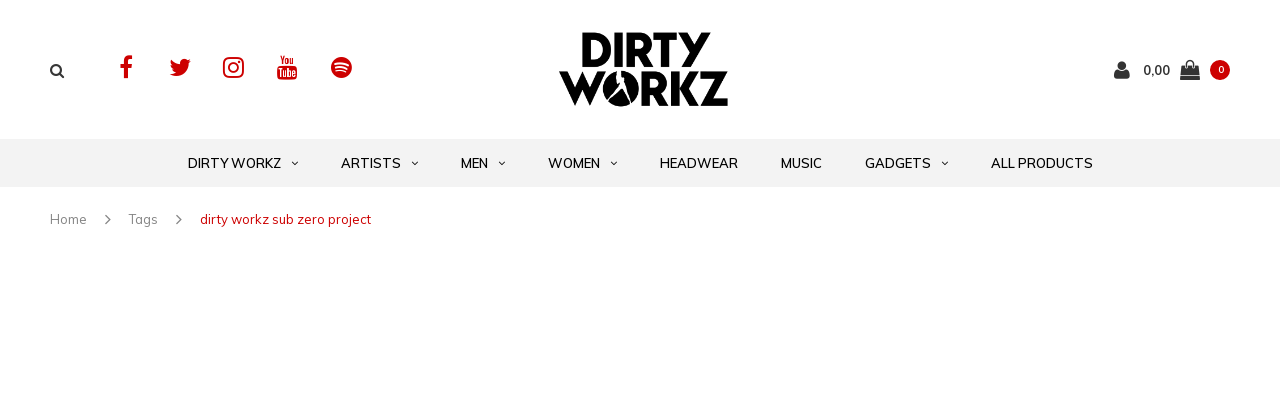

--- FILE ---
content_type: text/html;charset=utf-8
request_url: https://shop.dirtyworkz.com/tags/dirty-workz-sub-zero-project/
body_size: 10997
content:
<!DOCTYPE html>
<html lang="en">
  <head>

    
    <meta charset="utf-8"/>
<!-- [START] 'blocks/head.rain' -->
<!--

  (c) 2008-2026 Lightspeed Netherlands B.V.
  http://www.lightspeedhq.com
  Generated: 18-01-2026 @ 19:27:20

-->
<link rel="canonical" href="https://shop.dirtyworkz.com/tags/dirty-workz-sub-zero-project/"/>
<link rel="alternate" href="https://shop.dirtyworkz.com/index.rss" type="application/rss+xml" title="New products"/>
<meta name="robots" content="noodp,noydir"/>
<meta property="og:url" content="https://shop.dirtyworkz.com/tags/dirty-workz-sub-zero-project/?source=facebook"/>
<meta property="og:site_name" content="Dirty Workz Shop"/>
<meta property="og:title" content="dirty workz sub zero project"/>
<meta property="og:description" content="Dirty Workz is World&#039;s leading Hard Dance label."/>
<!--[if lt IE 9]>
<script src="https://cdn.webshopapp.com/assets/html5shiv.js?2025-02-20"></script>
<![endif]-->
<!-- [END] 'blocks/head.rain' -->
    <title>dirty workz sub zero project - Dirty Workz Shop</title>
    <meta name="description" content="Dirty Workz is World&#039;s leading Hard Dance label." />
    <meta name="keywords" content="dirty, workz, sub, zero, project" />
    <meta name="viewport" content="width=device-width, initial-scale=1.0">
    <meta name="apple-mobile-web-app-capable" content="yes">
    <meta name="apple-mobile-web-app-status-bar-style" content="black">
    <meta name="facebook-domain-verification" content="p8h036lepy4f5a8l9uefzz629liv2j" />
    
	<script>
		!function (w, d, t) {
  		w.TiktokAnalyticsObject=t;var ttq=w[t]=w[t]||[];ttq.methods=["page","track","identify","instances","debug","on","off","once","ready","alias","group","enableCookie","disableCookie"],ttq.setAndDefer=function(t,e){t[e]=function(){t.push([e].concat(Array.prototype.slice.call(arguments,0)))}};for(var i=0;i<ttq.methods.length;i++)ttq.setAndDefer(ttq,ttq.methods[i]);ttq.instance=function(t){for(var e=ttq._i[t]||[],n=0;n<ttq.methods.length;n++)ttq.setAndDefer(e,ttq.methods[n]);return e},ttq.load=function(e,n){var i="https://analytics.tiktok.com/i18n/pixel/events.js";ttq._i=ttq._i||{},ttq._i[e]=[],ttq._i[e]._u=i,ttq._t=ttq._t||{},ttq._t[e]=+new Date,ttq._o=ttq._o||{},ttq._o[e]=n||{};var o=document.createElement("script");o.type="text/javascript",o.async=!0,o.src=i+"?sdkid="+e+"&lib="+t;var a=document.getElementsByTagName("script")[0];a.parentNode.insertBefore(o,a)};

  ttq.load('C9J5J7RC77U7J0JTRU80');
  ttq.page();
		}(window, document, 'ttq');
	</script>


    <link rel="shortcut icon" href="https://cdn.webshopapp.com/shops/244749/themes/132710/assets/favicon.ico?20260113153606" type="image/x-icon" />
    <link href='//fonts.googleapis.com/css?family=Muli:400,300,600,700,800,900' rel='stylesheet' type='text/css'>
    <link href='//fonts.googleapis.com/css?family=Montserrat:400,300,600,700,800,900' rel='stylesheet' type='text/css'>
    <link rel="shortcut icon" href="https://cdn.webshopapp.com/shops/244749/themes/132710/assets/favicon.ico?20260113153606" type="image/x-icon" /> 
    <link rel="stylesheet" href="https://cdn.webshopapp.com/shops/244749/themes/132710/assets/bootstrap.css?2026011315394920201216142848" />
    <link rel="stylesheet" href="https://cdn.webshopapp.com/shops/244749/themes/132710/assets/font-awesome-min.css?2026011315394920201216142848" />
    <link rel="stylesheet" href="https://cdn.webshopapp.com/shops/244749/themes/132710/assets/ionicons.css?2026011315394920201216142848" />
    <link rel="stylesheet" href="https://cdn.webshopapp.com/shops/244749/themes/132710/assets/transition.css?2026011315394920201216142848" />
    <link rel="stylesheet" href="https://cdn.webshopapp.com/shops/244749/themes/132710/assets/dropdown.css?2026011315394920201216142848" />
    <link rel="stylesheet" href="https://cdn.webshopapp.com/shops/244749/themes/132710/assets/checkbox.css?2026011315394920201216142848" />
    <link rel="stylesheet" href="https://cdn.webshopapp.com/shops/244749/themes/132710/assets/owl-carousel.css?2026011315394920201216142848" />
    <link rel="stylesheet" href="https://cdn.webshopapp.com/shops/244749/themes/132710/assets/jquery-fancybox.css?2026011315394920201216142848" />
    <link rel="stylesheet" href="https://cdn.webshopapp.com/shops/244749/themes/132710/assets/jquery-custom-scrollbar.css?2026011315394920201216142848" />
    <link rel="stylesheet" href="https://cdn.webshopapp.com/shops/244749/themes/132710/assets/style.css?2026011315394920201216142848" />    
    <link rel="stylesheet" href="https://cdn.webshopapp.com/shops/244749/themes/132710/assets/responsive.css?2026011315394920201216142848" /> 
    <link rel="stylesheet" href="https://cdn.webshopapp.com/assets/gui-2-0.css?2025-02-20" />
    <link rel="stylesheet" href="https://cdn.webshopapp.com/assets/gui-responsive-2-0.css?2025-02-20" />   
    <link rel="stylesheet" href="https://cdn.webshopapp.com/shops/244749/themes/132710/assets/custom.css?2026011315394920201216142848" />
    <link rel="stylesheet" href="https://cdn.webshopapp.com/shops/244749/themes/132710/assets/settings.css?2026011315394920201216142848" /> 
    <link rel="stylesheet" href="https://cdn.webshopapp.com/shops/244749/themes/132710/assets/new.css?2026011315394920201216142848" />
    <link rel="stylesheet" href="https://cdn.webshopapp.com/shops/244749/themes/132710/assets/wsa-css.css?2026011315394920201216142848" />
    <link rel="stylesheet" href="https://cdn.webshopapp.com/shops/244749/themes/132710/assets/jquery.bxslider.min.css?2026011315394920201216142848" />
    
    
    <script src="https://cdn.webshopapp.com/assets/jquery-1-9-1.js?2025-02-20"></script>
    <script src="https://cdn.webshopapp.com/assets/jquery-ui-1-10-1.js?2025-02-20"></script>
   
    <script type="text/javascript" src="https://cdn.webshopapp.com/shops/244749/themes/132710/assets/transition.js?2026011315394920201216142848"></script>
    <script type="text/javascript" src="https://cdn.webshopapp.com/shops/244749/themes/132710/assets/dropdown.js?2026011315394920201216142848"></script>
    <script type="text/javascript" src="https://cdn.webshopapp.com/shops/244749/themes/132710/assets/checkbox.js?2026011315394920201216142848"></script>
    <script type="text/javascript" src="https://cdn.webshopapp.com/shops/244749/themes/132710/assets/owl-carousel.js?2026011315394920201216142848"></script>
    <script type="text/javascript" src="https://cdn.webshopapp.com/shops/244749/themes/132710/assets/jquery-fancybox.js?2026011315394920201216142848"></script>
    <script type="text/javascript" src="https://cdn.webshopapp.com/shops/244749/themes/132710/assets/jquery-custom-scrollbar.js?2026011315394920201216142848"></script>
    <script type="text/javascript" src="https://cdn.webshopapp.com/shops/244749/themes/132710/assets/jquery-countdown-min.js?2026011315394920201216142848"></script>
    <script type="text/javascript" src="https://cdn.webshopapp.com/shops/244749/themes/132710/assets/global.js?2026011315394920201216142848"></script>

    <script type="text/javascript" src="https://cdn.webshopapp.com/shops/244749/themes/132710/assets/jcarousel.js?2026011315394920201216142848"></script>
    <script type="text/javascript" src="https://cdn.webshopapp.com/shops/244749/themes/132710/assets/jquery.bxslider.min.js?2026011315394920201216142848"></script>
    <script type="text/javascript" src="https://cdn.webshopapp.com/assets/gui.js?2025-02-20"></script>
    <script type="text/javascript" src="https://cdn.webshopapp.com/assets/gui-responsive-2-0.js?2025-02-20"></script>
    <script type="text/javascript" src="//cdnjs.cloudflare.com/ajax/libs/jqueryui-touch-punch/0.2.3/jquery.ui.touch-punch.min.js"></script>
    
        
    <!--[if lt IE 9]>
    <link rel="stylesheet" href="https://cdn.webshopapp.com/shops/244749/themes/132710/assets/style-ie.css?2026011315394920201216142848" />
    <![endif]-->
  </head>
  <body id="body">  
    
    

<div class="cart-dropdown">
  <div class="cart-title">Cart<span class="items">(0 Products)</span></div>
  <a href="javascript:void(0)" class="close-cart-drp"><i class="fa fa-close"></i></a>

  <div class="cart-body">
    <div class="cart-products grid column-orient center">
          </div>
  </div>
  <div class="empty-cart">
  No products found
</div>
</div>
<div class="menu-wrap">
    <div class="close-menu"><i class="ion ion-ios-close-empty"></i></div>
    <div class="menu-box">
      <div class="menu-logo medium"><a href="https://shop.dirtyworkz.com/"><img src="https://cdn.webshopapp.com/shops/244749/themes/132710/v/569910/assets/logo-light.png?20210716125206" alt="Dirty Workz Shop"></a></div>
        <ul>
          <li><a href="https://shop.dirtyworkz.com/">Home</a></li>
                      <li><a href="https://shop.dirtyworkz.com/dirty-workz/">Dirty Workz</a><span class="more-cats"><span class="plus-min"></span></span>                              <ul class="sub ">
                                      <li><a href="https://shop.dirtyworkz.com/dirty-workz/dirty-workz/">Dirty Workz</a>                                          </li>
                                      <li><a href="https://shop.dirtyworkz.com/dirty-workz/wolf-clan/">Wolf Clan</a>                                          </li>
                                      <li><a href="https://shop.dirtyworkz.com/dirty-workz/dirty-workz-anarchy/">Dirty Workz Anarchy</a>                                          </li>
                                      <li><a href="https://shop.dirtyworkz.com/dirty-workz/electric-fox/">Electric Fox</a>                                          </li>
                                      <li><a href="https://shop.dirtyworkz.com/dirty-workz/acid-reign/">Acid Reign</a>                                          </li>
                                  </ul>
                          </li>
                      <li><a href="https://shop.dirtyworkz.com/artists/">Artists</a><span class="more-cats"><span class="plus-min"></span></span>                              <ul class="sub ">
                                      <li><a href="https://shop.dirtyworkz.com/artists/rebelion/">Rebelion</a>                                          </li>
                                      <li><a href="https://shop.dirtyworkz.com/artists/coone/">Coone</a>                                          </li>
                                      <li><a href="https://shop.dirtyworkz.com/artists/the-saints/">The Saints</a>                                          </li>
                                      <li><a href="https://shop.dirtyworkz.com/artists/da-tweekaz/">Da Tweekaz</a>                                          </li>
                                      <li><a href="https://shop.dirtyworkz.com/artists/sub-zero-project/">Sub Zero Project</a>                                          </li>
                                      <li><a href="https://shop.dirtyworkz.com/artists/hard-driver/">Hard Driver</a>                                          </li>
                                      <li><a href="https://shop.dirtyworkz.com/artists/toza/">TOZA</a>                                          </li>
                                      <li><a href="https://shop.dirtyworkz.com/artists/bioweapon/">Bioweapon</a>                                          </li>
                                      <li><a href="https://shop.dirtyworkz.com/artists/wasted-penguinz/">Wasted Penguinz</a>                                          </li>
                                      <li><a href="https://shop.dirtyworkz.com/artists/gezellige-uptempo/">Gezellige Uptempo</a>                                          </li>
                                      <li><a href="https://shop.dirtyworkz.com/artists/d-block-s-te-fan/">D-Block &amp; S-te-Fan </a>                                          </li>
                                      <li><a href="https://shop.dirtyworkz.com/artists/the-purge/">The Purge</a>                                          </li>
                                      <li><a href="https://shop.dirtyworkz.com/artists/mandy/">MANDY</a>                                          </li>
                                      <li><a href="https://shop.dirtyworkz.com/artists/psyko-punkz/">Psyko Punkz</a>                                          </li>
                                      <li><a href="https://shop.dirtyworkz.com/artists/solstice/">Solstice</a>                                          </li>
                                      <li><a href="https://shop.dirtyworkz.com/artists/adrenalize/">Adrenalize</a>                                          </li>
                                      <li><a href="https://shop.dirtyworkz.com/artists/public-enemies/">Public Enemies</a>                                          </li>
                                      <li><a href="https://shop.dirtyworkz.com/artists/progressive-hardstyle/">Progressive Hardstyle</a>                                          </li>
                                      <li><a href="https://shop.dirtyworkz.com/artists/refuzion/">Refuzion</a>                                          </li>
                                      <li><a href="https://shop.dirtyworkz.com/artists/tweekacore/">Tweekacore</a>                                          </li>
                                      <li><a href="https://shop.dirtyworkz.com/artists/mark-with-a-k-mc-chucky/">Mark With A K / MC Chucky</a>                                          </li>
                                      <li><a href="https://shop.dirtyworkz.com/artists/primeshock/">Primeshock</a>                                          </li>
                                      <li><a href="https://shop.dirtyworkz.com/artists/sub-sonik/">Sub Sonik</a>                                          </li>
                                      <li><a href="https://shop.dirtyworkz.com/artists/the-elite/">The Elite</a>                                          </li>
                                      <li><a href="https://shop.dirtyworkz.com/artists/bassbrain/">Bassbrain</a>                                          </li>
                                      <li><a href="https://shop.dirtyworkz.com/artists/pat-b/">Pat B </a>                                          </li>
                                      <li><a href="https://shop.dirtyworkz.com/artists/serzo/">Serzo</a>                                          </li>
                                      <li><a href="https://shop.dirtyworkz.com/artists/revelation/">Revelation</a>                                          </li>
                                      <li><a href="https://shop.dirtyworkz.com/artists/jay-reeve/">Jay Reeve</a>                                          </li>
                                      <li><a href="https://shop.dirtyworkz.com/artists/joinhardstyle/">#JoinHardstyle</a>                                          </li>
                                      <li><a href="https://shop.dirtyworkz.com/artists/killshot/">Killshot</a>                                          </li>
                                      <li><a href="https://shop.dirtyworkz.com/artists/ecstatic/">Ecstatic</a>                                          </li>
                                      <li><a href="https://shop.dirtyworkz.com/artists/unresolved/">Unresolved</a>                                          </li>
                                  </ul>
                          </li>
                      <li><a href="https://shop.dirtyworkz.com/men/">Men</a><span class="more-cats"><span class="plus-min"></span></span>                              <ul class="sub ">
                                      <li><a href="https://shop.dirtyworkz.com/men/sweaters/">Sweaters</a>                                          </li>
                                      <li><a href="https://shop.dirtyworkz.com/men/t-shirts/">T-Shirts</a>                                          </li>
                                      <li><a href="https://shop.dirtyworkz.com/men/jackets/">Jackets</a>                                          </li>
                                      <li><a href="https://shop.dirtyworkz.com/men/shorts/">Shorts</a>                                          </li>
                                  </ul>
                          </li>
                      <li><a href="https://shop.dirtyworkz.com/women/">Women</a><span class="more-cats"><span class="plus-min"></span></span>                              <ul class="sub ">
                                      <li><a href="https://shop.dirtyworkz.com/women/tanktops/">Tanktops</a>                                          </li>
                                      <li><a href="https://shop.dirtyworkz.com/women/sweaters/">Sweaters</a>                                          </li>
                                      <li><a href="https://shop.dirtyworkz.com/women/t-shirts/">T-Shirts</a>                                          </li>
                                      <li><a href="https://shop.dirtyworkz.com/women/jackets/">Jackets</a>                                          </li>
                                      <li><a href="https://shop.dirtyworkz.com/women/leggings/">Leggings</a>                                          </li>
                                      <li><a href="https://shop.dirtyworkz.com/women/underwear/">Underwear</a>                                          </li>
                                  </ul>
                          </li>
                      <li><a href="https://shop.dirtyworkz.com/headwear/">Headwear</a>                          </li>
                      <li><a href="https://shop.dirtyworkz.com/music/">Music</a>                          </li>
                      <li><a href="https://shop.dirtyworkz.com/gadgets/">Gadgets</a><span class="more-cats"><span class="plus-min"></span></span>                              <ul class="sub ">
                                      <li><a href="https://shop.dirtyworkz.com/gadgets/bracelets/">Bracelets</a>                                          </li>
                                      <li><a href="https://shop.dirtyworkz.com/gadgets/leather-bracelets-button/">Leather Bracelets Button</a>                                          </li>
                                      <li><a href="https://shop.dirtyworkz.com/gadgets/bracelets-silicon/">Bracelets Silicon </a>                                          </li>
                                      <li><a href="https://shop.dirtyworkz.com/gadgets/flags/">Flags</a>                                          </li>
                                      <li><a href="https://shop.dirtyworkz.com/gadgets/fans/">Fans</a>                                          </li>
                                  </ul>
                          </li>
                      <li><a href="https://shop.dirtyworkz.com/all-products/">ALL PRODUCTS</a>                          </li>
                    
                                                                  
          
          
        </ul>

    </div>
  </div>

  <div class="body-wrap">
    <header id="header">
      <div class="main-header">
        <div class="container">
          <div class="main-header-inner">
            <div class="grid center">
              <div class=" grid-cell search-right-icon search-icon-global language-bar-wrapper hidden-sm hidden-xs">
                <a class="search-icon-self " href="javascript:void(0)"><i class="fa fa-search"></i></a>
               <div class="socials">
                  <a href="https://www.facebook.com/dirtyworkz/" class="social-icon" target="_blank"><i class="fa fa-facebook" aria-hidden="true"></i></a>                  <a href="https://twitter.com/dirtyworkz" class="social-icon" target="_blank"><i class="fa fa-twitter" aria-hidden="true"></i></a>                  <a href="https://www.instagram.com/dirtyworkz/" class="social-icon" target="_blank" title="Instagram Dirty Workz Shop"><i class="fa fa-instagram" aria-hidden="true"></i></a>                                                                        <a href="https://www.youtube.com/user/dirtyworkzofficial" class="social-icon" target="_blank"><i class="fa fa-youtube" aria-hidden="true"></i></a>                                                                        <a href="https://open.spotify.com/user/dirtyworkzofficial/playlist/3aR2n0XpRNlrWose8kx82S" class="social-icon" target="_blank"><i class="fa fa-spotify" aria-hidden="true"></i></a>                </div>
                <ul class="language-bar ">
                  
                                                   
                </ul>
              </div>


              <div class="grid-cell mobilemenu-btn hidden-md hidden-lg"><a class="open-menu" href="javascript:;"><?xml version="1.0" encoding="utf-8"?>
<!-- Generator: Adobe Illustrator 20.1.0, SVG Export Plug-In . SVG Version: 6.00 Build 0)  -->
<svg version="1.1" id="Capa_1" xmlns="http://www.w3.org/2000/svg" xmlns:xlink="http://www.w3.org/1999/xlink" x="0px" y="0px"
	 viewBox="0 0 352 352" style="enable-background:new 0 0 352 352;" xml:space="preserve">
<style type="text/css">
	
</style>
<g>
	<g>
		<path class="menuicon-svg" d="M0,56v48h48V56H0z M80,56v48h224V56H80z M0,152v48h48v-48H0z M80,152v48h160v-48H80z M0,248v48h48v-48H0z
			 M80,248v48h272v-48H80z"/>
	</g>
</g>
</svg></a></div>
              <div class="grid-cell search-narrow-show visible-xs visible-sm">
                <a class="search-icon-self   search-mob-removed " href="javascript:void(0)"><i class="fa fa-search"></i></a>
              </div>


              <div class="grid-cell center logo-center-tab logo-mobile-move-center logo medium"><a href="https://shop.dirtyworkz.com/"><img src="https://cdn.webshopapp.com/shops/244749/themes/132710/v/569910/assets/logo.png?20210716125206" alt="Dirty Workz Shop"></a></div>

              
                            
                            
              <div class="grid-cell cart-block-wrap cart">
                <div class="grid center justify-end">
                                                      <div class="grid-cell grow0 user-login-block">
                                          <div class="dark"><a href="https://shop.dirtyworkz.com/account/"><i class="fa fa-user"></i></a></div>
                                      </div>
                  <div class="grid-cell grow0 ">
                    <a href="javascript:;" class="open-cart">

                      <span class="text hidden-xs">
                                                0,00
                                              </span>
                      <span class="icon"><i class="fa fa-shopping-bag"></i></span>
                      <span class="items">0</span>
                    </a>
                  </div>
                </div>
              </div>
            </div>
          </div>
        </div>

        <div class="grid-cell mobile-search">
          <form action="https://shop.dirtyworkz.com/search/" method="get" id="formSearchMobile">
            <input type="text" name="q" autocomplete="off"  value="" placeholder="Search..."/>
          </form>
        </div>

      </div>

      <div class="main-menu hidden-xs hidden-sm ">
        <div class="container">
          <ul class="">
            
            

                                    <li class=""><a href="https://shop.dirtyworkz.com/dirty-workz/">Dirty Workz<i class="fa fa-angle-down" aria-hidden="true"></i></a>
                            <div class="subnav noDivider">
                <div class="grid">
                  <div class="grid-cell">
                    <div class="grid wrap container center stretch">
                                            <div class="subnav-rows grid-cell  submenu-noimage-width ">
                        <div class="grid">
                          <div class="grid-cell">

                          </div>
                          <div class="grid-cell">
                            <a href="https://shop.dirtyworkz.com/dirty-workz/dirty-workz/" class="sub-title">Dirty Workz</a>
                                                      </div>
                        </div>
                      </div>
                                            <div class="subnav-rows grid-cell  submenu-noimage-width ">
                        <div class="grid">
                          <div class="grid-cell">

                          </div>
                          <div class="grid-cell">
                            <a href="https://shop.dirtyworkz.com/dirty-workz/wolf-clan/" class="sub-title">Wolf Clan</a>
                                                      </div>
                        </div>
                      </div>
                                            <div class="subnav-rows grid-cell  submenu-noimage-width ">
                        <div class="grid">
                          <div class="grid-cell">

                          </div>
                          <div class="grid-cell">
                            <a href="https://shop.dirtyworkz.com/dirty-workz/dirty-workz-anarchy/" class="sub-title">Dirty Workz Anarchy</a>
                                                      </div>
                        </div>
                      </div>
                                            <div class="subnav-rows grid-cell  submenu-noimage-width ">
                        <div class="grid">
                          <div class="grid-cell">

                          </div>
                          <div class="grid-cell">
                            <a href="https://shop.dirtyworkz.com/dirty-workz/electric-fox/" class="sub-title">Electric Fox</a>
                                                      </div>
                        </div>
                      </div>
                                            <div class="subnav-rows grid-cell  submenu-noimage-width ">
                        <div class="grid">
                          <div class="grid-cell">

                          </div>
                          <div class="grid-cell">
                            <a href="https://shop.dirtyworkz.com/dirty-workz/acid-reign/" class="sub-title">Acid Reign</a>
                                                      </div>
                        </div>
                      </div>
                      
                    </div>
                  </div>
                                  </div>
              </div>
                          </li>
                        <li class=""><a href="https://shop.dirtyworkz.com/artists/">Artists<i class="fa fa-angle-down" aria-hidden="true"></i></a>
                            <div class="subnav noDivider">
                <div class="grid">
                  <div class="grid-cell">
                    <div class="grid wrap container center stretch">
                                            <div class="subnav-rows grid-cell  submenu-noimage-width ">
                        <div class="grid">
                          <div class="grid-cell">

                          </div>
                          <div class="grid-cell">
                            <a href="https://shop.dirtyworkz.com/artists/rebelion/" class="sub-title">Rebelion</a>
                                                      </div>
                        </div>
                      </div>
                                            <div class="subnav-rows grid-cell  submenu-noimage-width ">
                        <div class="grid">
                          <div class="grid-cell">

                          </div>
                          <div class="grid-cell">
                            <a href="https://shop.dirtyworkz.com/artists/coone/" class="sub-title">Coone</a>
                                                      </div>
                        </div>
                      </div>
                                            <div class="subnav-rows grid-cell  submenu-noimage-width ">
                        <div class="grid">
                          <div class="grid-cell">

                          </div>
                          <div class="grid-cell">
                            <a href="https://shop.dirtyworkz.com/artists/the-saints/" class="sub-title">The Saints</a>
                                                      </div>
                        </div>
                      </div>
                                            <div class="subnav-rows grid-cell  submenu-noimage-width ">
                        <div class="grid">
                          <div class="grid-cell">

                          </div>
                          <div class="grid-cell">
                            <a href="https://shop.dirtyworkz.com/artists/da-tweekaz/" class="sub-title">Da Tweekaz</a>
                                                      </div>
                        </div>
                      </div>
                                            <div class="subnav-rows grid-cell  submenu-noimage-width ">
                        <div class="grid">
                          <div class="grid-cell">

                          </div>
                          <div class="grid-cell">
                            <a href="https://shop.dirtyworkz.com/artists/sub-zero-project/" class="sub-title">Sub Zero Project</a>
                                                      </div>
                        </div>
                      </div>
                                            <div class="subnav-rows grid-cell  submenu-noimage-width ">
                        <div class="grid">
                          <div class="grid-cell">

                          </div>
                          <div class="grid-cell">
                            <a href="https://shop.dirtyworkz.com/artists/hard-driver/" class="sub-title">Hard Driver</a>
                                                      </div>
                        </div>
                      </div>
                                            <div class="subnav-rows grid-cell  submenu-noimage-width ">
                        <div class="grid">
                          <div class="grid-cell">

                          </div>
                          <div class="grid-cell">
                            <a href="https://shop.dirtyworkz.com/artists/toza/" class="sub-title">TOZA</a>
                                                      </div>
                        </div>
                      </div>
                                            <div class="subnav-rows grid-cell  submenu-noimage-width ">
                        <div class="grid">
                          <div class="grid-cell">

                          </div>
                          <div class="grid-cell">
                            <a href="https://shop.dirtyworkz.com/artists/bioweapon/" class="sub-title">Bioweapon</a>
                                                      </div>
                        </div>
                      </div>
                                            <div class="subnav-rows grid-cell  submenu-noimage-width ">
                        <div class="grid">
                          <div class="grid-cell">

                          </div>
                          <div class="grid-cell">
                            <a href="https://shop.dirtyworkz.com/artists/wasted-penguinz/" class="sub-title">Wasted Penguinz</a>
                                                      </div>
                        </div>
                      </div>
                                            <div class="subnav-rows grid-cell  submenu-noimage-width ">
                        <div class="grid">
                          <div class="grid-cell">

                          </div>
                          <div class="grid-cell">
                            <a href="https://shop.dirtyworkz.com/artists/gezellige-uptempo/" class="sub-title">Gezellige Uptempo</a>
                                                      </div>
                        </div>
                      </div>
                                            <div class="subnav-rows grid-cell  submenu-noimage-width ">
                        <div class="grid">
                          <div class="grid-cell">

                          </div>
                          <div class="grid-cell">
                            <a href="https://shop.dirtyworkz.com/artists/d-block-s-te-fan/" class="sub-title">D-Block &amp; S-te-Fan </a>
                                                      </div>
                        </div>
                      </div>
                                            <div class="subnav-rows grid-cell  submenu-noimage-width ">
                        <div class="grid">
                          <div class="grid-cell">

                          </div>
                          <div class="grid-cell">
                            <a href="https://shop.dirtyworkz.com/artists/the-purge/" class="sub-title">The Purge</a>
                                                      </div>
                        </div>
                      </div>
                                            <div class="subnav-rows grid-cell  submenu-noimage-width ">
                        <div class="grid">
                          <div class="grid-cell">

                          </div>
                          <div class="grid-cell">
                            <a href="https://shop.dirtyworkz.com/artists/mandy/" class="sub-title">MANDY</a>
                                                      </div>
                        </div>
                      </div>
                                            <div class="subnav-rows grid-cell  submenu-noimage-width ">
                        <div class="grid">
                          <div class="grid-cell">

                          </div>
                          <div class="grid-cell">
                            <a href="https://shop.dirtyworkz.com/artists/psyko-punkz/" class="sub-title">Psyko Punkz</a>
                                                      </div>
                        </div>
                      </div>
                                            <div class="subnav-rows grid-cell  submenu-noimage-width ">
                        <div class="grid">
                          <div class="grid-cell">

                          </div>
                          <div class="grid-cell">
                            <a href="https://shop.dirtyworkz.com/artists/solstice/" class="sub-title">Solstice</a>
                                                      </div>
                        </div>
                      </div>
                                            <div class="subnav-rows grid-cell  submenu-noimage-width ">
                        <div class="grid">
                          <div class="grid-cell">

                          </div>
                          <div class="grid-cell">
                            <a href="https://shop.dirtyworkz.com/artists/adrenalize/" class="sub-title">Adrenalize</a>
                                                      </div>
                        </div>
                      </div>
                                            <div class="subnav-rows grid-cell  submenu-noimage-width ">
                        <div class="grid">
                          <div class="grid-cell">

                          </div>
                          <div class="grid-cell">
                            <a href="https://shop.dirtyworkz.com/artists/public-enemies/" class="sub-title">Public Enemies</a>
                                                      </div>
                        </div>
                      </div>
                                            <div class="subnav-rows grid-cell  submenu-noimage-width ">
                        <div class="grid">
                          <div class="grid-cell">

                          </div>
                          <div class="grid-cell">
                            <a href="https://shop.dirtyworkz.com/artists/progressive-hardstyle/" class="sub-title">Progressive Hardstyle</a>
                                                      </div>
                        </div>
                      </div>
                                            <div class="subnav-rows grid-cell  submenu-noimage-width ">
                        <div class="grid">
                          <div class="grid-cell">

                          </div>
                          <div class="grid-cell">
                            <a href="https://shop.dirtyworkz.com/artists/refuzion/" class="sub-title">Refuzion</a>
                                                      </div>
                        </div>
                      </div>
                                            <div class="subnav-rows grid-cell  submenu-noimage-width ">
                        <div class="grid">
                          <div class="grid-cell">

                          </div>
                          <div class="grid-cell">
                            <a href="https://shop.dirtyworkz.com/artists/tweekacore/" class="sub-title">Tweekacore</a>
                                                      </div>
                        </div>
                      </div>
                                            <div class="subnav-rows grid-cell  submenu-noimage-width ">
                        <div class="grid">
                          <div class="grid-cell">

                          </div>
                          <div class="grid-cell">
                            <a href="https://shop.dirtyworkz.com/artists/mark-with-a-k-mc-chucky/" class="sub-title">Mark With A K / MC Chucky</a>
                                                      </div>
                        </div>
                      </div>
                                            <div class="subnav-rows grid-cell  submenu-noimage-width ">
                        <div class="grid">
                          <div class="grid-cell">

                          </div>
                          <div class="grid-cell">
                            <a href="https://shop.dirtyworkz.com/artists/primeshock/" class="sub-title">Primeshock</a>
                                                      </div>
                        </div>
                      </div>
                                            <div class="subnav-rows grid-cell  submenu-noimage-width ">
                        <div class="grid">
                          <div class="grid-cell">

                          </div>
                          <div class="grid-cell">
                            <a href="https://shop.dirtyworkz.com/artists/sub-sonik/" class="sub-title">Sub Sonik</a>
                                                      </div>
                        </div>
                      </div>
                                            <div class="subnav-rows grid-cell  submenu-noimage-width ">
                        <div class="grid">
                          <div class="grid-cell">

                          </div>
                          <div class="grid-cell">
                            <a href="https://shop.dirtyworkz.com/artists/the-elite/" class="sub-title">The Elite</a>
                                                      </div>
                        </div>
                      </div>
                                            <div class="subnav-rows grid-cell  submenu-noimage-width ">
                        <div class="grid">
                          <div class="grid-cell">

                          </div>
                          <div class="grid-cell">
                            <a href="https://shop.dirtyworkz.com/artists/bassbrain/" class="sub-title">Bassbrain</a>
                                                      </div>
                        </div>
                      </div>
                                            <div class="subnav-rows grid-cell  submenu-noimage-width ">
                        <div class="grid">
                          <div class="grid-cell">

                          </div>
                          <div class="grid-cell">
                            <a href="https://shop.dirtyworkz.com/artists/pat-b/" class="sub-title">Pat B </a>
                                                      </div>
                        </div>
                      </div>
                                            <div class="subnav-rows grid-cell  submenu-noimage-width ">
                        <div class="grid">
                          <div class="grid-cell">

                          </div>
                          <div class="grid-cell">
                            <a href="https://shop.dirtyworkz.com/artists/serzo/" class="sub-title">Serzo</a>
                                                      </div>
                        </div>
                      </div>
                                            <div class="subnav-rows grid-cell  submenu-noimage-width ">
                        <div class="grid">
                          <div class="grid-cell">

                          </div>
                          <div class="grid-cell">
                            <a href="https://shop.dirtyworkz.com/artists/revelation/" class="sub-title">Revelation</a>
                                                      </div>
                        </div>
                      </div>
                                            <div class="subnav-rows grid-cell  submenu-noimage-width ">
                        <div class="grid">
                          <div class="grid-cell">

                          </div>
                          <div class="grid-cell">
                            <a href="https://shop.dirtyworkz.com/artists/jay-reeve/" class="sub-title">Jay Reeve</a>
                                                      </div>
                        </div>
                      </div>
                                            <div class="subnav-rows grid-cell  submenu-noimage-width ">
                        <div class="grid">
                          <div class="grid-cell">

                          </div>
                          <div class="grid-cell">
                            <a href="https://shop.dirtyworkz.com/artists/joinhardstyle/" class="sub-title">#JoinHardstyle</a>
                                                      </div>
                        </div>
                      </div>
                                            <div class="subnav-rows grid-cell  submenu-noimage-width ">
                        <div class="grid">
                          <div class="grid-cell">

                          </div>
                          <div class="grid-cell">
                            <a href="https://shop.dirtyworkz.com/artists/killshot/" class="sub-title">Killshot</a>
                                                      </div>
                        </div>
                      </div>
                                            <div class="subnav-rows grid-cell  submenu-noimage-width ">
                        <div class="grid">
                          <div class="grid-cell">

                          </div>
                          <div class="grid-cell">
                            <a href="https://shop.dirtyworkz.com/artists/ecstatic/" class="sub-title">Ecstatic</a>
                                                      </div>
                        </div>
                      </div>
                                            <div class="subnav-rows grid-cell  submenu-noimage-width ">
                        <div class="grid">
                          <div class="grid-cell">

                          </div>
                          <div class="grid-cell">
                            <a href="https://shop.dirtyworkz.com/artists/unresolved/" class="sub-title">Unresolved</a>
                                                      </div>
                        </div>
                      </div>
                      
                    </div>
                  </div>
                                  </div>
              </div>
                          </li>
                        <li class=""><a href="https://shop.dirtyworkz.com/men/">Men<i class="fa fa-angle-down" aria-hidden="true"></i></a>
                            <div class="subnav noDivider">
                <div class="grid">
                  <div class="grid-cell">
                    <div class="grid wrap container center stretch">
                                            <div class="subnav-rows grid-cell  submenu-noimage-width ">
                        <div class="grid">
                          <div class="grid-cell">

                          </div>
                          <div class="grid-cell">
                            <a href="https://shop.dirtyworkz.com/men/sweaters/" class="sub-title">Sweaters</a>
                                                      </div>
                        </div>
                      </div>
                                            <div class="subnav-rows grid-cell  submenu-noimage-width ">
                        <div class="grid">
                          <div class="grid-cell">

                          </div>
                          <div class="grid-cell">
                            <a href="https://shop.dirtyworkz.com/men/t-shirts/" class="sub-title">T-Shirts</a>
                                                      </div>
                        </div>
                      </div>
                                            <div class="subnav-rows grid-cell  submenu-noimage-width ">
                        <div class="grid">
                          <div class="grid-cell">

                          </div>
                          <div class="grid-cell">
                            <a href="https://shop.dirtyworkz.com/men/jackets/" class="sub-title">Jackets</a>
                                                      </div>
                        </div>
                      </div>
                                            <div class="subnav-rows grid-cell  submenu-noimage-width ">
                        <div class="grid">
                          <div class="grid-cell">

                          </div>
                          <div class="grid-cell">
                            <a href="https://shop.dirtyworkz.com/men/shorts/" class="sub-title">Shorts</a>
                                                      </div>
                        </div>
                      </div>
                      
                    </div>
                  </div>
                                  </div>
              </div>
                          </li>
                        <li class=""><a href="https://shop.dirtyworkz.com/women/">Women<i class="fa fa-angle-down" aria-hidden="true"></i></a>
                            <div class="subnav noDivider">
                <div class="grid">
                  <div class="grid-cell">
                    <div class="grid wrap container center stretch">
                                            <div class="subnav-rows grid-cell  submenu-noimage-width ">
                        <div class="grid">
                          <div class="grid-cell">

                          </div>
                          <div class="grid-cell">
                            <a href="https://shop.dirtyworkz.com/women/tanktops/" class="sub-title">Tanktops</a>
                                                      </div>
                        </div>
                      </div>
                                            <div class="subnav-rows grid-cell  submenu-noimage-width ">
                        <div class="grid">
                          <div class="grid-cell">

                          </div>
                          <div class="grid-cell">
                            <a href="https://shop.dirtyworkz.com/women/sweaters/" class="sub-title">Sweaters</a>
                                                      </div>
                        </div>
                      </div>
                                            <div class="subnav-rows grid-cell  submenu-noimage-width ">
                        <div class="grid">
                          <div class="grid-cell">

                          </div>
                          <div class="grid-cell">
                            <a href="https://shop.dirtyworkz.com/women/t-shirts/" class="sub-title">T-Shirts</a>
                                                      </div>
                        </div>
                      </div>
                                            <div class="subnav-rows grid-cell  submenu-noimage-width ">
                        <div class="grid">
                          <div class="grid-cell">

                          </div>
                          <div class="grid-cell">
                            <a href="https://shop.dirtyworkz.com/women/jackets/" class="sub-title">Jackets</a>
                                                      </div>
                        </div>
                      </div>
                                            <div class="subnav-rows grid-cell  submenu-noimage-width ">
                        <div class="grid">
                          <div class="grid-cell">

                          </div>
                          <div class="grid-cell">
                            <a href="https://shop.dirtyworkz.com/women/leggings/" class="sub-title">Leggings</a>
                                                      </div>
                        </div>
                      </div>
                                            <div class="subnav-rows grid-cell  submenu-noimage-width ">
                        <div class="grid">
                          <div class="grid-cell">

                          </div>
                          <div class="grid-cell">
                            <a href="https://shop.dirtyworkz.com/women/underwear/" class="sub-title">Underwear</a>
                                                      </div>
                        </div>
                      </div>
                      
                    </div>
                  </div>
                                  </div>
              </div>
                          </li>
                        <li class=""><a href="https://shop.dirtyworkz.com/headwear/">Headwear</a>
                          </li>
                        <li class=""><a href="https://shop.dirtyworkz.com/music/">Music</a>
                          </li>
                        <li class=""><a href="https://shop.dirtyworkz.com/gadgets/">Gadgets<i class="fa fa-angle-down" aria-hidden="true"></i></a>
                            <div class="subnav noDivider">
                <div class="grid">
                  <div class="grid-cell">
                    <div class="grid wrap container center stretch">
                                            <div class="subnav-rows grid-cell  submenu-noimage-width ">
                        <div class="grid">
                          <div class="grid-cell">

                          </div>
                          <div class="grid-cell">
                            <a href="https://shop.dirtyworkz.com/gadgets/bracelets/" class="sub-title">Bracelets</a>
                                                      </div>
                        </div>
                      </div>
                                            <div class="subnav-rows grid-cell  submenu-noimage-width ">
                        <div class="grid">
                          <div class="grid-cell">

                          </div>
                          <div class="grid-cell">
                            <a href="https://shop.dirtyworkz.com/gadgets/leather-bracelets-button/" class="sub-title">Leather Bracelets Button</a>
                                                      </div>
                        </div>
                      </div>
                                            <div class="subnav-rows grid-cell  submenu-noimage-width ">
                        <div class="grid">
                          <div class="grid-cell">

                          </div>
                          <div class="grid-cell">
                            <a href="https://shop.dirtyworkz.com/gadgets/bracelets-silicon/" class="sub-title">Bracelets Silicon </a>
                                                      </div>
                        </div>
                      </div>
                                            <div class="subnav-rows grid-cell  submenu-noimage-width ">
                        <div class="grid">
                          <div class="grid-cell">

                          </div>
                          <div class="grid-cell">
                            <a href="https://shop.dirtyworkz.com/gadgets/flags/" class="sub-title">Flags</a>
                                                      </div>
                        </div>
                      </div>
                                            <div class="subnav-rows grid-cell  submenu-noimage-width ">
                        <div class="grid">
                          <div class="grid-cell">

                          </div>
                          <div class="grid-cell">
                            <a href="https://shop.dirtyworkz.com/gadgets/fans/" class="sub-title">Fans</a>
                                                      </div>
                        </div>
                      </div>
                      
                    </div>
                  </div>
                                  </div>
              </div>
                          </li>
                        <li class=""><a href="https://shop.dirtyworkz.com/all-products/">ALL PRODUCTS</a>
                          </li>
                        
            
            
            
            
          </ul>
        </div>
      </div>

      

      
            <div id="search" class="search right-search-tab right-search-dropdown ">
        <form action="https://shop.dirtyworkz.com/search/" method="get" id="formSearch">
                    <a class="search-icon-mobile visible-xs " href="javascript:void(0)"><i class="fa fa-search"></i></a>
                    <input class="searbar-input" type="text" name="q" autocomplete="off"  value="" placeholder="Search..."/>
          <span class="search-text-remover"><i class="fa fa-close"></i></span>

          <div class="autocomplete">
            <div class="search-products products-livesearch grid center wrap"></div>
            <div class="more"><a href="#">View all results <span>(0)</span></a></div>
            <div class="notfound">No products found...</div>
          </div>

        </form>
      </div>
    </header>    
    <main>
      <div class="container main-content">
        
<div class="message-container all-products-message">
  <div class="container">
    <div class="messages">
      <div class="message success">
        <div class="icon"><i class="fa fa-check" aria-hidden="true"></i></div>
        <div class="text">
          <ul>
            <li>All products are added to your cart.</li>
          </ul>
        </div>
      </div>
    </div>
  </div>
</div>        
<div class="page-top hidden-xs row">
  <div class="col-sm-9 col-md-9 hidden-xs breadcrumbs">
    <a href="https://shop.dirtyworkz.com/" title="Home">Home</a>

        <span class="bread-divider"><i class="fa fa-angle-right" aria-hidden="true"></i></span>
    <a class="" href="https://shop.dirtyworkz.com/tags/">Tags</a>
        <span class="bread-divider"><i class="fa fa-angle-right" aria-hidden="true"></i></span>
    <a class="last" href="https://shop.dirtyworkz.com/tags/dirty-workz-sub-zero-project/">dirty workz sub zero project</a>
      </div>

  
</div>

  <div class="page-content row">
            <div class="col-sm-12">
        <img src="https://cdn.webshopapp.com/assets/blank.gif?2025-02-20" onerror="this.style.display='none'" width="100%">
      </div>
          </div>

<div class="row">
  <div class="col-md-3 sidebar">
    <div class="sidewrap">

<ul class="side-cats">
    <li class=""><a href="https://shop.dirtyworkz.com/dirty-workz/">Dirty Workz</a><span class="more-cats"><span class="plus-min"></span></span>        <ul class="">
            <li class=""><a href="https://shop.dirtyworkz.com/dirty-workz/dirty-workz/">Dirty Workz</a>              </li>
            <li class=""><a href="https://shop.dirtyworkz.com/dirty-workz/wolf-clan/">Wolf Clan</a>              </li>
            <li class=""><a href="https://shop.dirtyworkz.com/dirty-workz/dirty-workz-anarchy/">Dirty Workz Anarchy</a>              </li>
            <li class=""><a href="https://shop.dirtyworkz.com/dirty-workz/electric-fox/">Electric Fox</a>              </li>
            <li class=""><a href="https://shop.dirtyworkz.com/dirty-workz/acid-reign/">Acid Reign</a>              </li>
          </ul>
      </li>
    <li class=""><a href="https://shop.dirtyworkz.com/artists/">Artists</a><span class="more-cats"><span class="plus-min"></span></span>        <ul class="">
            <li class=""><a href="https://shop.dirtyworkz.com/artists/rebelion/">Rebelion</a>              </li>
            <li class=""><a href="https://shop.dirtyworkz.com/artists/coone/">Coone</a>              </li>
            <li class=""><a href="https://shop.dirtyworkz.com/artists/the-saints/">The Saints</a>              </li>
            <li class=""><a href="https://shop.dirtyworkz.com/artists/da-tweekaz/">Da Tweekaz</a>              </li>
            <li class=""><a href="https://shop.dirtyworkz.com/artists/sub-zero-project/">Sub Zero Project</a>              </li>
            <li class=""><a href="https://shop.dirtyworkz.com/artists/hard-driver/">Hard Driver</a>              </li>
            <li class=""><a href="https://shop.dirtyworkz.com/artists/toza/">TOZA</a>              </li>
            <li class=""><a href="https://shop.dirtyworkz.com/artists/bioweapon/">Bioweapon</a>              </li>
            <li class=""><a href="https://shop.dirtyworkz.com/artists/wasted-penguinz/">Wasted Penguinz</a>              </li>
            <li class=""><a href="https://shop.dirtyworkz.com/artists/gezellige-uptempo/">Gezellige Uptempo</a>              </li>
            <li class=""><a href="https://shop.dirtyworkz.com/artists/d-block-s-te-fan/">D-Block &amp; S-te-Fan </a>              </li>
            <li class=""><a href="https://shop.dirtyworkz.com/artists/the-purge/">The Purge</a>              </li>
            <li class=""><a href="https://shop.dirtyworkz.com/artists/mandy/">MANDY</a>              </li>
            <li class=""><a href="https://shop.dirtyworkz.com/artists/psyko-punkz/">Psyko Punkz</a>              </li>
            <li class=""><a href="https://shop.dirtyworkz.com/artists/solstice/">Solstice</a>              </li>
            <li class=""><a href="https://shop.dirtyworkz.com/artists/adrenalize/">Adrenalize</a>              </li>
            <li class=""><a href="https://shop.dirtyworkz.com/artists/public-enemies/">Public Enemies</a>              </li>
            <li class=""><a href="https://shop.dirtyworkz.com/artists/progressive-hardstyle/">Progressive Hardstyle</a>              </li>
            <li class=""><a href="https://shop.dirtyworkz.com/artists/refuzion/">Refuzion</a>              </li>
            <li class=""><a href="https://shop.dirtyworkz.com/artists/tweekacore/">Tweekacore</a>              </li>
            <li class=""><a href="https://shop.dirtyworkz.com/artists/mark-with-a-k-mc-chucky/">Mark With A K / MC Chucky</a>              </li>
            <li class=""><a href="https://shop.dirtyworkz.com/artists/primeshock/">Primeshock</a>              </li>
            <li class=""><a href="https://shop.dirtyworkz.com/artists/sub-sonik/">Sub Sonik</a>              </li>
            <li class=""><a href="https://shop.dirtyworkz.com/artists/the-elite/">The Elite</a>              </li>
            <li class=""><a href="https://shop.dirtyworkz.com/artists/bassbrain/">Bassbrain</a>              </li>
            <li class=""><a href="https://shop.dirtyworkz.com/artists/pat-b/">Pat B </a>              </li>
            <li class=""><a href="https://shop.dirtyworkz.com/artists/serzo/">Serzo</a>              </li>
            <li class=""><a href="https://shop.dirtyworkz.com/artists/revelation/">Revelation</a>              </li>
            <li class=""><a href="https://shop.dirtyworkz.com/artists/jay-reeve/">Jay Reeve</a>              </li>
            <li class=""><a href="https://shop.dirtyworkz.com/artists/joinhardstyle/">#JoinHardstyle</a>              </li>
            <li class=""><a href="https://shop.dirtyworkz.com/artists/killshot/">Killshot</a>              </li>
            <li class=""><a href="https://shop.dirtyworkz.com/artists/ecstatic/">Ecstatic</a>              </li>
            <li class=""><a href="https://shop.dirtyworkz.com/artists/unresolved/">Unresolved</a>              </li>
          </ul>
      </li>
    <li class=""><a href="https://shop.dirtyworkz.com/men/">Men</a><span class="more-cats"><span class="plus-min"></span></span>        <ul class="">
            <li class=""><a href="https://shop.dirtyworkz.com/men/sweaters/">Sweaters</a>              </li>
            <li class=""><a href="https://shop.dirtyworkz.com/men/t-shirts/">T-Shirts</a>              </li>
            <li class=""><a href="https://shop.dirtyworkz.com/men/jackets/">Jackets</a>              </li>
            <li class=""><a href="https://shop.dirtyworkz.com/men/shorts/">Shorts</a>              </li>
          </ul>
      </li>
    <li class=""><a href="https://shop.dirtyworkz.com/women/">Women</a><span class="more-cats"><span class="plus-min"></span></span>        <ul class="">
            <li class=""><a href="https://shop.dirtyworkz.com/women/tanktops/">Tanktops</a>              </li>
            <li class=""><a href="https://shop.dirtyworkz.com/women/sweaters/">Sweaters</a>              </li>
            <li class=""><a href="https://shop.dirtyworkz.com/women/t-shirts/">T-Shirts</a>              </li>
            <li class=""><a href="https://shop.dirtyworkz.com/women/jackets/">Jackets</a>              </li>
            <li class=""><a href="https://shop.dirtyworkz.com/women/leggings/">Leggings</a>              </li>
            <li class=""><a href="https://shop.dirtyworkz.com/women/underwear/">Underwear</a>              </li>
          </ul>
      </li>
    <li class=""><a href="https://shop.dirtyworkz.com/headwear/">Headwear</a>      </li>
    <li class=""><a href="https://shop.dirtyworkz.com/music/">Music</a>      </li>
    <li class=""><a href="https://shop.dirtyworkz.com/gadgets/">Gadgets</a><span class="more-cats"><span class="plus-min"></span></span>        <ul class="">
            <li class=""><a href="https://shop.dirtyworkz.com/gadgets/bracelets/">Bracelets</a>              </li>
            <li class=""><a href="https://shop.dirtyworkz.com/gadgets/leather-bracelets-button/">Leather Bracelets Button</a>              </li>
            <li class=""><a href="https://shop.dirtyworkz.com/gadgets/bracelets-silicon/">Bracelets Silicon </a>              </li>
            <li class=""><a href="https://shop.dirtyworkz.com/gadgets/flags/">Flags</a>              </li>
            <li class=""><a href="https://shop.dirtyworkz.com/gadgets/fans/">Fans</a>              </li>
          </ul>
      </li>
    <li class=""><a href="https://shop.dirtyworkz.com/all-products/">ALL PRODUCTS</a>      </li>
        </ul>

          

  <div class="sort">
  <form action="https://shop.dirtyworkz.com/tags/dirty-workz-sub-zero-project/" method="get" id="filter_form_side">
    <input type="hidden" name="mode" value="grid" id="filter_form_mode" />
    <input type="hidden" name="limit" value="24" id="filter_form_limit" />
    <input type="hidden" name="sort" value="popular" id="filter_form_sort" />
    <input type="hidden" name="max" value="55" id="filter_form_max" />
    <input type="hidden" name="min" value="0" id="filter_form_min" />

    
    
    
  </form>
  </div>


<div class="side-usp hidden-xs hidden-sm">
  <h3 class="side-title">What we have to offer</h3>
  <ul>
    <li class="text-left hidden-xs hidden-sm">
            <div class="icon"><i class="fa fa-music" aria-hidden="true"></i></div><div class="text">Number One Hardstyle Brand</div>
          </li>
    <li class="text-left hidden-xs hidden-sm">
            <div class="icon"><i class="fa fa-check-square" aria-hidden="true"></i></div><div class="text">Official Artist Merchandise</div>
          </li>
    <li class="text-left hidden-xs hidden-sm">
            <div class="icon"><i class="fa fa-trophy" aria-hidden="true"></i></div><div class="text">Over 10 Years Experience</div>
          </li>
        <li class="text-left hidden-xs hidden-sm">
            <div class="icon"><i class="fa fa-globe" aria-hidden="true"></i></div><div class="text">Worldwide Shipping</div>
          </li>
      </ul>
</div>


                              
          


      </div>  </div>
  <div class="col-sm-12 col-md-9">
          <div class="mobile-product-top-wrapper visible-xs">
            <div class="mobile-product-topimage grid">
              <div class="brandname-block grid-cell">
                              </div>
            </div>
          </div>

      <div class="collection-top">
      <h1>Products tagged with dirty workz sub zero project</h1>
      <div class="col-description"></div>

      
                  
      
      <div class="top-filters">
        <form action="https://shop.dirtyworkz.com/tags/dirty-workz-sub-zero-project/" method="get" id="filter_form" class="grid center justify-space">
                                        <input type="hidden" name="mode" value="grid" id="filter_form_mode_top" />
          <input type="hidden" name="max" value="55" id="filter_form_max_top" />
          <input type="hidden" name="min" value="0" id="filter_form_min_top" />

          

          <div class="grid-cell right">
            <label for="sortselect" class="hidden-xs">Sort by:</label>
            <select class="round-corners" id="sortselect" name="sort" onchange="$('#formSortModeLimit').submit();">
                            <option value="popular" selected="selected">Popularity</option>
                            <option value="newest">Newest products</option>
                            <option value="lowest">Lowest price</option>
                            <option value="highest">Highest price</option>
                            <option value="asc">Name ascending</option>
                            <option value="desc">Name descending</option>
                          </select>
          </div>


          <span class="grid-cell page-info hidden-xs right">
                      </span>
              
              <div class="clearfix"></div>




        </form>
      </div>
    </div>

    <div class="mobile-filters">
      <form action="https://shop.dirtyworkz.com/tags/dirty-workz-sub-zero-project/" method="get" id="filter_form_side_mob">
        <input type="hidden" name="mode" value="grid" id="filter_form_mode_mob" />
        <input type="hidden" name="limit" value="24" id="filter_form_limit_mob" />
        <input type="hidden" name="sort" value="popular" id="filter_form_sort_mob" />
        <input type="hidden" name="max" value="55" id="filter_form_max_mob" />
        <input type="hidden" name="min" value="0" id="filter_form_min_mob" />

        <div class="row">
        
                </div>

      </form>
    </div>

    <div class="row products col-page-products">
        <div id="product-popup-107467084" class="product-popup">
  <div class="popup-container">
    
    <a class="close-popup" href="javascript:;"><i class="fa fa-times" aria-hidden="true"></i></a>
    
    <div class="col-xs-12 col-sm-5 col-md-6 popup-container-img">
    
      <div class="product-image-wrap">
        <div class="popup-slider 107467084 owl-carousel">
          
                                        
        </div>
        
                                                
      </div>
    
    </div>
    
    <div class="col-xs-12 col-sm-7 col-md-6 popup-container-info">
      <div class="popup-info-wrapper">
        <div class="product-info">
          <span class="sutitle-product-popup"><i class="sutitle-product-popup-icon green fa fa-check-circle"></i>Add to cart</span>
          <h2>Sub Zero Project - Rave Into Space Official Flag</h2>
          <div class="description body-font-size"></div>
          <h5><a href="https://shop.dirtyworkz.com/sub-zero-project-rave-into-space-official-flag.html">More info</a></h5>
          <div class="code-price">
            <div class="price">
                            <span class="new-price">
                                19,95                              </span>
                          </div>
          </div>
          
          <div class="cart">
            <form action="https://shop.dirtyworkz.com/cart/add/217832086/" id="popup_form_107467084" class=" round-corners" method="post"> 
              
              <div class="product-option round-corners">
                <select class="variants">
                  <option value="" disabled="disabled" selected="selected">Make a choice</option>
                </select>
              </div>
              
                <div class="change">
                  <a href="javascript:;" data-way="down"  class="down change-q round-corners-left">-</a>
                  <input id="product-q" type="text" name="quantity" value="1" />
                  <a href="javascript:;" data-way="up"  class="up change-q round-corners-right">+</a>
                </div>
              <a href="javascript:;" onclick="$(this).closest('form').submit();" class="btn quickview-add-btn  round-corners" title="Add to cart"><i class="ion ion-ios-cart"></i>Add to cart</a>
              <div class="add-btn-popup-shopping">
                <div class="grid">
                <a href="javascript:;" class="btn continue-from-popup grid-cell  round-corners" title="Continue shopping">Continue shopping</a> 
                <a href="javascript:;" class="btn check-from-popup grid-cell  round-corners" title="Checkout ">Checkout</a>
                 
                </div>
              </div>
              <span class="unavailable-product-popup"><i class="fa fa-times"></i>Out of stock</span>
            </form>
          </div>
          
        </div>  
      </div>
      
    </div>
    <div class="clearfix"></div>
  </div>
</div>

<div class="product special-product col-xs-6 col-sm-4 col-md-6 col-lg-4  product-collection " data-url="https://shop.dirtyworkz.com/sub-zero-project-rave-into-space-official-flag.html?format=json">
  <div class="product-inner">
  

    <div class="image-wrap">
    
    <a class="img" rel="gallery" href="https://shop.dirtyworkz.com/sub-zero-project-rave-into-space-official-flag.html" title="Sub Zero Project - Rave Into Space Official Flag">
      <div class="first">                  <img src="https://cdn.webshopapp.com/shops/244749/files/319107675/500x350x2/sub-zero-project-rave-into-space-official-flag.jpg" width="100%" alt="Sub Zero Project - Rave Into Space Official Flag" title="Sub Zero Project - Rave Into Space Official Flag" />
                  </div>      <div class="second"></div>    </a>
    <div class="enlarge hidden-xs"><a rel="gallery" href="https://cdn.webshopapp.com/shops/244749/files/319107675/image.jpg" class="product-fancy grid-cell noflex product-zoom-btn"><i class="fa fa-expand" aria-hidden="true"></i></a></div>
  </div>

    <div class="info">
     <a href="https://shop.dirtyworkz.com/sub-zero-project-rave-into-space-official-flag.html" title="Sub Zero Project - Rave Into Space Official Flag" class="title">
   Sub Zero Project - Rave Into Space Official Flag     </a>
    
       <div class="price hidden-xs">
             <span class="new-price">
                19,95              </span>
          <div class="unit-price"></div>
   </div>

    </div>

  </div>
  <div class="product-add-cart grid center  hidden-sm hidden-xs">
      <div class="grid-cell">
                  <a href="#product-popup-107467084" class="btn  product-add-cart-btn open-popup" title="Add to cart">+ Add to cart</a>
        
      </div>

      <a href="https://shop.dirtyworkz.com/account/wishlistAdd/107467084/?variant_id=217832086" class="grid-cell noflex product-like-btn"><i class="fa fa-heart-o" aria-hidden="true"></i></a>

    </div>
    
        <div class="visible-sm visible-xs buy-mobile-width-fixer">
      <div class="grid center column-orient h100">
        <div class="grid-cell">
          
                  </div>
        <div class="grid-cell noflex w100 info fake-info">
          <div class="grid bottom">
            <div class="grid-cell product-mob-price visible-xs">
              <div class="price">
                                    <span class="new-price">
                                        19,95                                      </span>
                
                  <div class="unit-price"></div>

               </div>
            </div>
            <div class="product-add-cart grid-cell  round-corners ">
                              <a href="#product-popup-107467084" class="btn  product-add-cart-btn open-popup" title="Add to cart"><i class="fa fa-shopping-bag"></i>+</a>
                          </div>
          </div>
        </div>

      </div>

    </div>
        </div>        <div id="product-popup-107589933" class="product-popup">
  <div class="popup-container">
    
    <a class="close-popup" href="javascript:;"><i class="fa fa-times" aria-hidden="true"></i></a>
    
    <div class="col-xs-12 col-sm-5 col-md-6 popup-container-img">
    
      <div class="product-image-wrap">
        <div class="popup-slider 107589933 owl-carousel">
          
                                        
        </div>
        
                                                
      </div>
    
    </div>
    
    <div class="col-xs-12 col-sm-7 col-md-6 popup-container-info">
      <div class="popup-info-wrapper">
        <div class="product-info">
          <span class="sutitle-product-popup"><i class="sutitle-product-popup-icon green fa fa-check-circle"></i>Add to cart</span>
          <h2>Sub Zero Project - Rave Into Space Hoodie</h2>
          <div class="description body-font-size"></div>
          <h5><a href="https://shop.dirtyworkz.com/sub-zero-project-rave-into-space-hoodie.html">More info</a></h5>
          <div class="code-price">
            <div class="price">
                            <span class="new-price">
                                54,95                              </span>
                          </div>
          </div>
          
          <div class="cart">
            <form action="https://shop.dirtyworkz.com/cart/add/218040993/" id="popup_form_107589933" class=" round-corners" method="post"> 
              
              <div class="product-option round-corners">
                <select class="variants">
                  <option value="" disabled="disabled" selected="selected">Make a choice</option>
                </select>
              </div>
              
                <div class="change">
                  <a href="javascript:;" data-way="down"  class="down change-q round-corners-left">-</a>
                  <input id="product-q" type="text" name="quantity" value="1" />
                  <a href="javascript:;" data-way="up"  class="up change-q round-corners-right">+</a>
                </div>
              <a href="javascript:;" onclick="$(this).closest('form').submit();" class="btn quickview-add-btn  round-corners" title="Add to cart"><i class="ion ion-ios-cart"></i>Add to cart</a>
              <div class="add-btn-popup-shopping">
                <div class="grid">
                <a href="javascript:;" class="btn continue-from-popup grid-cell  round-corners" title="Continue shopping">Continue shopping</a> 
                <a href="javascript:;" class="btn check-from-popup grid-cell  round-corners" title="Checkout ">Checkout</a>
                 
                </div>
              </div>
              <span class="unavailable-product-popup"><i class="fa fa-times"></i>Out of stock</span>
            </form>
          </div>
          
        </div>  
      </div>
      
    </div>
    <div class="clearfix"></div>
  </div>
</div>

<div class="product special-product col-xs-6 col-sm-4 col-md-6 col-lg-4  product-collection " data-url="https://shop.dirtyworkz.com/sub-zero-project-rave-into-space-hoodie.html?format=json">
  <div class="product-inner">
  

    <div class="image-wrap">
    
    <a class="img" rel="gallery" href="https://shop.dirtyworkz.com/sub-zero-project-rave-into-space-hoodie.html" title="Sub Zero Project - Rave Into Space Hoodie">
      <div class="first">                  <img src="https://cdn.webshopapp.com/shops/244749/files/320612880/500x350x2/sub-zero-project-rave-into-space-hoodie.jpg" width="100%" alt="Sub Zero Project - Rave Into Space Hoodie" title="Sub Zero Project - Rave Into Space Hoodie" />
                  </div>      <div class="second"></div>    </a>
    <div class="enlarge hidden-xs"><a rel="gallery" href="https://cdn.webshopapp.com/shops/244749/files/320612880/image.jpg" class="product-fancy grid-cell noflex product-zoom-btn"><i class="fa fa-expand" aria-hidden="true"></i></a></div>
  </div>

    <div class="info">
     <a href="https://shop.dirtyworkz.com/sub-zero-project-rave-into-space-hoodie.html" title="Sub Zero Project - Rave Into Space Hoodie" class="title">
   Sub Zero Project - Rave Into Space Hoodie     </a>
    
       <div class="price hidden-xs">
             <span class="new-price">
                54,95              </span>
          <div class="unit-price"></div>
   </div>

    </div>

  </div>
  <div class="product-add-cart grid center  hidden-sm hidden-xs">
      <div class="grid-cell">
                  <a href="#product-popup-107589933" class="btn  product-add-cart-btn open-popup" title="Add to cart">+ Add to cart</a>
        
      </div>

      <a href="https://shop.dirtyworkz.com/account/wishlistAdd/107589933/?variant_id=218040993" class="grid-cell noflex product-like-btn"><i class="fa fa-heart-o" aria-hidden="true"></i></a>

    </div>
    
        <div class="visible-sm visible-xs buy-mobile-width-fixer">
      <div class="grid center column-orient h100">
        <div class="grid-cell">
          
                  </div>
        <div class="grid-cell noflex w100 info fake-info">
          <div class="grid bottom">
            <div class="grid-cell product-mob-price visible-xs">
              <div class="price">
                                    <span class="new-price">
                                        54,95                                      </span>
                
                  <div class="unit-price"></div>

               </div>
            </div>
            <div class="product-add-cart grid-cell  round-corners ">
                              <a href="#product-popup-107589933" class="btn  product-add-cart-btn open-popup" title="Add to cart"><i class="fa fa-shopping-bag"></i>+</a>
                          </div>
          </div>
        </div>

      </div>

    </div>
        </div>        
      
    </div>

    <div class="top-filters bottom">
        <form action="https://shop.dirtyworkz.com/tags/dirty-workz-sub-zero-project/" method="get" id="filter_form_bottom" class="grid center justify-space">
                                        <input type="hidden" name="mode" value="grid" id="filter_form_mode_top" />
          <input type="hidden" name="max" value="55" id="filter_form_max_top" />
          <input type="hidden" name="min" value="0" id="filter_form_min_top" />

                                                            

          <div class="grid-cell right">
            <label for="sortselect" class="hidden-xs">Sort by:</label>
            <select class="round-corners" id="sortselect" name="sort" onchange="$('#formSortModeLimit').submit();">
                            <option value="popular" selected="selected">Popularity</option>
                            <option value="newest">Newest products</option>
                            <option value="lowest">Lowest price</option>
                            <option value="highest">Highest price</option>
                            <option value="asc">Name ascending</option>
                            <option value="desc">Name descending</option>
                          </select>
          </div>


          <span class="grid-cell page-info hidden-xs right">
                      </span>
              
              <div class="clearfix"></div>




        </form>
      </div>


    <div class="page-content row">
          
            <div class="col-sm-12">
              </div>
    </div>


  </div>
</div>

<script type="text/javascript">
  $.fn.toggleHtml = function(t1, t2){
    if (this.html() == t1) this.html(t2);
    else                   this.html(t1);
    return this;
  };

  $(function(){
/*
    $('a.read-more').on('click', function(){
      $('.content-wrap, .content-wrap .gradient').toggleClass('active');
      $(this).toggleHtml("<i class=\"fa fa-minus\"></i> Read less", "<i class=\"fa fa-plus\"></i> Read more");
    });
*/
    $('#filter_form input, #filter_form select, #filter_form_side input, #filter_form_side select, #filter_form_bottom input, #filter_form_bottom select').change(function(){
      $(this).closest('form').submit();
    });

    $("#collection-filter-price").slider({
      live: true,
      range: true,
      min: 0,
      max: 55,
      values: [0, 55],
      step: 1,
      create: function() {
        $('#live-filter-min').appendTo($('#collection-filter-price a').get(0));
        $('#live-filter-max').appendTo($('#collection-filter-price a').get(1));
      },
      slide: function( event, ui){
    $('.sidebar-filter-range .min span').html(ui.values[0]);
    $('.sidebar-filter-range .max span').html(ui.values[1]);

    $('#filter_form_min').val(ui.values[0]);
    $('#filter_form_max').val(ui.values[1]);
    $(ui.handle).find('#live-filter-min, #live-filter-max').html('<span>€</span>' + ui.value);
  },
  stop: function(event, ui){
    $('#filter_form_side').submit();
  }
    });
  });
  $(document).ready(function(){
    $(".ui-slider-handle").mouseenter(function(){
      $(this).children().addClass("filter-price-toggler");
    });
    $(".ui-slider-handle").mouseleave(function(){
      $(this).children().removeClass("filter-price-toggler");
    });
  });
</script>      </div>
    </main>
      
    <footer id="footer" class="">
  
       <div class="main-footer">
         <div class="container">
           <div class="row hidden-sm">
             
              <div class="col-lg-3 col-md-3 col-sm-6">
                <div class="footer-logo medium"><a href="https://shop.dirtyworkz.com/"><img src="https://cdn.webshopapp.com/shops/244749/themes/132710/v/1713929/assets/footer-logo.png?20230201143451" alt="Dirty Workz Shop"></a>
                </div>
                                  <p>Dirty Workz Shop. Find the entire official Dirty Workz and artist merchandise collection in our store.</p>
                                 <div class="info-desk">
                  <ul>
                                                            <li>
                      <span class="icon">Email</span>
                      <span class="text"><a href="/cdn-cgi/l/email-protection#07706265746f687747636e75737e7068756c7d2964686a"><span class="__cf_email__" data-cfemail="0f786a6d7c67607f4f6b667d7b7678607d6475216c6062">[email&#160;protected]</span></a></span>
                    </li>
                      
                  </ul>
                </div>
                <div class="socials">
                  <a href="https://www.facebook.com/dirtyworkz/" class="social-icon" target="_blank"><i class="fa fa-facebook" aria-hidden="true"></i></a>                  <a href="https://twitter.com/dirtyworkz" class="social-icon" target="_blank"><i class="fa fa-twitter" aria-hidden="true"></i></a>                  <a href="https://www.instagram.com/dirtyworkz/" class="social-icon" target="_blank" title="Instagram Dirty Workz Shop"><i class="fa fa-instagram" aria-hidden="true"></i></a>                                                                        <a href="https://www.youtube.com/user/dirtyworkzofficial" class="social-icon" target="_blank"><i class="fa fa-youtube" aria-hidden="true"></i></a>                                                                        <a href="https://open.spotify.com/user/dirtyworkzofficial/playlist/3aR2n0XpRNlrWose8kx82S" class="social-icon" target="_blank"><i class="fa fa-spotify" aria-hidden="true"></i></a>                </div>
                
               
                
              </div>
              
              <div class="col-lg-2 col-md-2 col-lg-offset-1 col-md-offset-1 col-sm-2">
                <div class="mobile-slide">
                  <div class="footer-title">Categories <span class="more-cats"><span class="plus-min"></span></span></div> 
                  <ul>
                                        <li><a href="https://shop.dirtyworkz.com/dirty-workz/">Dirty Workz</a></li>
                                        <li><a href="https://shop.dirtyworkz.com/artists/">Artists</a></li>
                                        <li><a href="https://shop.dirtyworkz.com/men/">Men</a></li>
                                        <li><a href="https://shop.dirtyworkz.com/women/">Women</a></li>
                                        <li><a href="https://shop.dirtyworkz.com/headwear/">Headwear</a></li>
                                        <li><a href="https://shop.dirtyworkz.com/music/">Music</a></li>
                                        <li><a href="https://shop.dirtyworkz.com/gadgets/">Gadgets</a></li>
                                        <li><a href="https://shop.dirtyworkz.com/all-products/">ALL PRODUCTS</a></li>
                                      </ul>
                </div>
              </div>
              
              <div class="col-lg-2 col-md-2 col-lg-offset-1 col-md-offset-1 col-sm-2">
                <div class="mobile-slide">
                  <div class="footer-title">Customer service <span class="more-cats"><span class="plus-min"></span></span></div>   
                  <ul>
                                          <li><a href="https://shop.dirtyworkz.com/service/about/">About us</a></li>
                                          <li><a href="https://shop.dirtyworkz.com/service/general-terms-conditions/">General terms &amp; conditions</a></li>
                                          <li><a href="https://shop.dirtyworkz.com/service/disclaimer/">Disclaimer</a></li>
                                          <li><a href="https://shop.dirtyworkz.com/service/privacy-policy/">Privacy policy</a></li>
                                          <li><a href="https://shop.dirtyworkz.com/service/payment-methods/">Payment methods</a></li>
                                          <li><a href="https://shop.dirtyworkz.com/service/shipping-returns/">Shipping &amp; returns</a></li>
                                          <li><a href="https://shop.dirtyworkz.com/service/">Customer support</a></li>
                                          <li><a href="https://shop.dirtyworkz.com/sitemap/">Sitemap</a></li>
                                      </ul>
                </div>
              </div>
              
              <div class="col-lg-2 col-md-2 col-lg-offset-1 col-md-offset-1 col-sm-2">
                <div class="mobile-slide">
                  <div class="footer-title">Dirty Workz <span class="more-cats"><span class="plus-min"></span></span></div>   
                  <ul>
        <li>Dirty Workz</li>
        <li>DWX BV</li>
        <li>Sprinkhaanweg 1</li>
        <li>2360 Oud-Turnhout</li>
                    <li>Belgium</li>
                      <li> </li>
                      <li>C.o.C. 785.321.995</li>
                      <li>VAT BE0785.321.995</li>
                  </ul>
                </div>  
              </div>
             <div class="clearfix"></div>
             <div class="col-lg-3 col-md-3">
                           </div>
                         
             <div class="col-lg-3 col-md-3"></div>
           </div>
           
           <div class="row visible-sm">
              <div class="col-sm-6">
                <div class="col-sm-12">
                  <div class="footer-logo medium"><a href="https://shop.dirtyworkz.com/"><img src="https://cdn.webshopapp.com/shops/244749/themes/132710/v/1713929/assets/footer-logo.png?20230201143451" alt="Dirty Workz Shop"></a>
                  </div>
                                      <p>Dirty Workz Shop. Find the entire official Dirty Workz and artist merchandise collection in our store.</p>
                                     <div class="info-desk">
                    <ul>
                                                                  <li>
                        <span class="icon">Email</span>
                        <span class="text"><a href="/cdn-cgi/l/email-protection#7d0a181f0e15120d3d19140f09040a120f1607531e1210"><span class="__cf_email__" data-cfemail="1d6a787f6e75726d5d79746f69646a726f7667337e7270">[email&#160;protected]</span></a></span>
                      </li>
                                          </ul>
                  </div>
                  <div class="socials">
                    <a href="https://www.facebook.com/dirtyworkz/" class="social-icon" target="_blank"><i class="fa fa-facebook" aria-hidden="true"></i></a>                    <a href="https://twitter.com/dirtyworkz" class="social-icon" target="_blank"><i class="fa fa-twitter" aria-hidden="true"></i></a>                    <a href="https://www.instagram.com/dirtyworkz/" class="social-icon" target="_blank" title="Instagram Dirty Workz Shop"><i class="fa fa-instagram" aria-hidden="true"></i></a>                                                                                <a href="https://www.youtube.com/user/dirtyworkzofficial" class="social-icon" target="_blank"><i class="fa fa-youtube" aria-hidden="true"></i></a>                                                                                <a href="https://open.spotify.com/user/dirtyworkzofficial/playlist/3aR2n0XpRNlrWose8kx82S" class="social-icon" target="_blank"><i class="fa fa-tumblr" aria-hidden="true"></i></a>                  </div>



                </div>
              </div>

              <div class="col-sm-6">
                <div class="col-sm-12">
                  <div class="mobile-slide">
                    <div class="footer-title">Categories <span class="more-cats"><span class="plus-min"></span></span></div>
                    <ul>
                                            <li><a href="https://shop.dirtyworkz.com/dirty-workz/">Dirty Workz</a></li>
                                            <li><a href="https://shop.dirtyworkz.com/artists/">Artists</a></li>
                                            <li><a href="https://shop.dirtyworkz.com/men/">Men</a></li>
                                            <li><a href="https://shop.dirtyworkz.com/women/">Women</a></li>
                                            <li><a href="https://shop.dirtyworkz.com/headwear/">Headwear</a></li>
                                            <li><a href="https://shop.dirtyworkz.com/music/">Music</a></li>
                                            <li><a href="https://shop.dirtyworkz.com/gadgets/">Gadgets</a></li>
                                            <li><a href="https://shop.dirtyworkz.com/all-products/">ALL PRODUCTS</a></li>
                                          </ul>
                  </div>

                </div>

                <div class="col-sm-12">
                  <div class="mobile-slide">
                    <div class="footer-title">Customer service <span class="more-cats"><span class="plus-min"></span></span></div>
                    <ul>
                                              <li><a href="https://shop.dirtyworkz.com/service/about/">About us</a></li>
                                              <li><a href="https://shop.dirtyworkz.com/service/general-terms-conditions/">General terms &amp; conditions</a></li>
                                              <li><a href="https://shop.dirtyworkz.com/service/disclaimer/">Disclaimer</a></li>
                                              <li><a href="https://shop.dirtyworkz.com/service/privacy-policy/">Privacy policy</a></li>
                                              <li><a href="https://shop.dirtyworkz.com/service/payment-methods/">Payment methods</a></li>
                                              <li><a href="https://shop.dirtyworkz.com/service/shipping-returns/">Shipping &amp; returns</a></li>
                                              <li><a href="https://shop.dirtyworkz.com/service/">Customer support</a></li>
                                              <li><a href="https://shop.dirtyworkz.com/sitemap/">Sitemap</a></li>
                                          </ul>
                  </div>
                </div>

                <div class="col-sm-12">
                  <div class="mobile-slide">
                    <div class="footer-title">Dirty Workz <span class="more-cats"><span class="plus-min"></span></span></div>
                    <ul>
        <li>Dirty Workz</li>
        <li>(DWX BV)</li>
        <li>Gelmelstraat 92/8</li>
        <li>B-2320 Hoogstraten</li>
                      <li> </li>
                      <li>C.o.C. 785.321.995</li>
                      <li>VAT BE0785.321.995</li>
                    </ul>
                  </div>
                </div>

               <div class="clearfix"></div>
               <div class="col-lg-3 col-md-3">
                               </div>
               
               <div class="col-lg-3 col-md-3"></div>
              </div>
            </div>
         </div>
       </div>
       
              <div class="footer-middle">
          <div class="newsletter-bar">
            <div class="container">
              <div class="align">
                <div class="input">
                  <form id="formNewsletter" class="grid justify-space center" action="https://shop.dirtyworkz.com/account/newsletter/" method="post">
                    <input type="hidden" name="key" value="2315e89a84efde3fb1d4f319eab3e8eb" />
                    <label class="grid-cell grow0">Subscribe to newsletter</label>
                    <input class="grid-cell grow0 round-corners" type="text" name="email" id="formNewsletterEmail" value="" placeholder="E-mail address"/>
                    <a class="btn round-corners-right" href="#" onclick="$('#formNewsletter').submit(); return false;" title="Subscribe"><span>Send</span></a>
                  </form>
                </div>
              </div>
            </div>
          </div>
       </div>
              
       <div class="footer-bottom">
         <a class="back-top" data-scroll="body" href="javascript:;"><i class="fa fa-angle-up" aria-hidden="true"></i></a>
         <div class="container">
           <div class="right">
             <ul class="payments">
                              <li><img src="https://cdn.webshopapp.com/shops/244749/themes/132710/assets/ideal.png?2026011315394920201216142848" alt="ideal"></li>
                              <li><img src="https://cdn.webshopapp.com/shops/244749/themes/132710/assets/mistercash.png?2026011315394920201216142848" alt="mistercash"></li>
                              <li><img src="https://cdn.webshopapp.com/shops/244749/themes/132710/assets/directebanking.png?2026011315394920201216142848" alt="directebanking"></li>
                              <li><img src="https://cdn.webshopapp.com/shops/244749/themes/132710/assets/maestro.png?2026011315394920201216142848" alt="maestro"></li>
                              <li><img src="https://cdn.webshopapp.com/shops/244749/themes/132710/assets/vpay.png?2026011315394920201216142848" alt="vpay"></li>
                              <li><img src="https://cdn.webshopapp.com/shops/244749/themes/132710/assets/giropay.png?2026011315394920201216142848" alt="giropay"></li>
                              <li><img src="https://cdn.webshopapp.com/shops/244749/themes/132710/assets/belfius.png?2026011315394920201216142848" alt="belfius"></li>
                              <li><img src="https://cdn.webshopapp.com/shops/244749/themes/132710/assets/kbc.png?2026011315394920201216142848" alt="kbc"></li>
                              <li><img src="https://cdn.webshopapp.com/shops/244749/themes/132710/assets/creditcard.png?2026011315394920201216142848" alt="creditcard"></li>
                              <li><img src="https://cdn.webshopapp.com/shops/244749/themes/132710/assets/banktransfer.png?2026011315394920201216142848" alt="banktransfer"></li>
                              <li><img src="https://cdn.webshopapp.com/shops/244749/themes/132710/assets/paypalcp.png?2026011315394920201216142848" alt="paypalcp"></li>
                              <li><img src="https://cdn.webshopapp.com/shops/244749/themes/132710/assets/debitcredit.png?2026011315394920201216142848" alt="debitcredit"></li>
                            </ul>
           </div>
                </div>
       </div>
    </footer>

<!-- einde bodywrap --> </div> <!-- einde bodywrap -->

  <script data-cfasync="false" src="/cdn-cgi/scripts/5c5dd728/cloudflare-static/email-decode.min.js"></script><script>
    /* TRANSLATIONS */
    var readmore = 'Read more';
    var readless = 'Read less';
    var searchUrl = 'https://shop.dirtyworkz.com/search/';
    var reviews = 'Reviews';
    var incTax = 'Incl. tax';
        var shopb2b = false;
      </script>

                <!--COUNTDOWN PRODUCTPAGE-->
                      <script>
                var page = 'product';
                var showDays = [
                                                                                                                                                                                                                    ]
                 var orderBefore = '';  
               var showFrom = ''; 
              </script>
                <!--END COUNTDOWN PRODUCTPAGE-->
                <script>
                  var basicUrl = 'https://shop.dirtyworkz.com/';
                  var shopId = '244749';
                  var moreInfo = 'More info';
                  var noVariants = 'No variants available';
                  var currency = '€';
                </script>                                  
    <!-- [START] 'blocks/body.rain' -->
<script>
(function () {
  var s = document.createElement('script');
  s.type = 'text/javascript';
  s.async = true;
  s.src = 'https://shop.dirtyworkz.com/services/stats/pageview.js';
  ( document.getElementsByTagName('head')[0] || document.getElementsByTagName('body')[0] ).appendChild(s);
})();
</script>
<script>
(function () {
  var s = document.createElement('script');
  s.type = 'text/javascript';
  s.async = true;
  s.src = 'https://app.paypal-lightspeed.notive.app/lightspeed/244749/paypal-ls.js';
  ( document.getElementsByTagName('head')[0] || document.getElementsByTagName('body')[0] ).appendChild(s);
})();
</script>
<script>
(function () {
  var s = document.createElement('script');
  s.type = 'text/javascript';
  s.async = true;
  s.src = 'https://servicepoints.sendcloud.sc/shops/lightspeed_v2/embed/244749.js';
  ( document.getElementsByTagName('head')[0] || document.getElementsByTagName('body')[0] ).appendChild(s);
})();
</script>
<!-- [END] 'blocks/body.rain' -->
    <input type="hidden" id="shopb2b" value="" />
    </body>

</html>

--- FILE ---
content_type: text/css; charset=UTF-8
request_url: https://cdn.webshopapp.com/shops/244749/themes/132710/assets/responsive.css?2026011315394920201216142848
body_size: 3839
content:
@media (min-width:1300px) {
  .subnav-menu-subsub {
    width: 1000px;
  }
}
@media (min-width:1000px) {
  .subnav-menu-subsub {
    width: 895px;
  }
}
@media (min-width:991px) and (max-width:1199px) {
  /*#header .main-menu {*/
  /*  overflow:hidden;*/
  /*}*/
}
@media (max-width:991px) {
  #footer .newsletter-bar #formNewsletter a.btn {
    padding:0 25px;
  }
  #header .main-header .cart {
    width:33.333%;
  }
  #owl-featured-big .product .info a.title {
    margin-bottom: 5px;
    height: 37px;
    padding:0;
  }
  .products.col-page-products .product .info.fake-info, .products.productslider .product .info.fake-info {
    margin:0;
    padding:0;
  }
  .product-popup .popup-container {
    width:100%;
  }
  
  .cart-dropdown .close-cart-drp {
    top: 25px;
  }
  .review-giver-block {
    width:100%;
    max-width:100%;
  }
  .var-block .product-compare, .var-block .product-shares {
    border:1px solid #e1e1e1;
    margin-right: 10px;
  }
  .var-block .wishlisht-wrapper-tablet {
    margin-right: 10px;
  }
  .productslider .buy-mobile-width-fixer {
    margin-top:10px;
  }
  .product .product-add-cart {
    opacity:1;
    transform:none;
  }
  .product:hover .product-add-cart {
    bottom:0;
  }
  .productslider .product-rev-collection {
    text-align:center;
  }
  .col-page-products.products .product .info .description, .productslider.products .product .info .description {
    margin-bottom:5px;
  }
  .col-page-products.products .product .info a.title, .productslider.products .product .info a.title {
    
  }
  .productslider.products .product .info a.title {
    margin-top:10px !important;
  }
  .col-page-products .product-add-cart .product-like-btn, .col-page-products .product-add-cart .product-zoom-btn,
  .productslider .product-add-cart .product-like-btn, .productslider .product-add-cart .product-zoom-btn {
    display:none;
  }
  .col-page-products .product .product-add-cart, .productslider .product .product-add-cart, .product .product-add-cart {
    position:initial;
    width: initial;
    padding: 0 5px;
    text-align:right;
  }
  .col-page-products .product {
    border-left:1px solid #e1e1e1;
    border-top:1px solid #e1e1e1;
  }
  .products.productslider .product {
    padding:0;
  }
  .col-page-products .product:nth-child(3n) {
    border-right:1px solid #e1e1e1;
  }
  .col-page-products .product:nth-last-child(-n+6) {
    border-bottom:1px solid #e1e1e1;
  }
  .col-page-products.products .product .product-inner, .productslider.products .product .product-inner {
    margin-bottom:0;
  }
  .productpageAddCart .var-block {
    margin: 10px 0;
  }
  .productpageAddCart .order-before {
    padding:10px 0;
  }
  .search-narrow-show {
    width: calc(33.3333% - 30px);
  }
  .cart-dropdown .cart-body {
    height: calc(100vh - 260px);
  }
  .product-usp.visible-sm {
    border-top:1px solid #e2e2e2;
    border-bottom: 1px solid #e2e2e2;
    padding:15px 0;
  }
  .contact-social.visible-sm {
    margin-right:10px;
  }
  .product .product-add-cart .product-zoom-btn:hover, .product .product-add-cart .product-like-btn:hover, .product .product-add-cart .product-add-cart-btn:hover {background:transparent !important;}
  .product .product-add-cart .product-zoom-btn:active, .product .product-add-cart .product-like-btn:active, .product .product-add-cart .product-add-cart-btn:active {box-shadow:none;-wekit-box-shadow:none;}
  .product-detail-tall-wrap {
    -webkit-box-orient: vertical;-moz-box-orient: vertical;-webkit-flex-direction:column;-moz-flex-direction:column; -o-flex-direction:column; -ms-flex-direction:column; flex-direction:column;
  }
/*  .tab-3 .item, .tab-2 .item, .tab-1 .item, .product-show-view .product.special-product, .product-show-view .related-more4 .product.special-product:last-child, .product-show-view .product.special-product:last-child, .tab-3 .item.border-right-owl-big{*/
/*height:315px;*/
/*}*/
}
@media (min-width: 767px) and (max-width:991px) {
  .row-for-featured {
    margin:0;
  }
  #header .main-header .hallmark {
    width:initial;
  }
  .home-content {
    padding-top:12px;
  }
  
  .right-search-tab {
    padding-left:0;
  }
  .single-item-right, .single-item-info {
    padding:15px 0;
  }
  .banners .banner .text-box .text-wrap {
    margin:0;
  }
  .categories .category .cat-title {
    padding:8px 5px;
  }
  .home-content {
    padding-bottom:0;
  }
  .banner-1, .banner-1-slide, .banner-4 {
    height:350px;
  }
  .banner-2, .banner-2-right, .banner-3 {
    height:200px;
  }
  .search-icon-self {
    font-size:20px;
    margin-left:20px;
  }
  #header .main-header .mobilemenu-btn a i {
    
  }
  
  #footer .main-footer {
    padding-top:30px;
  }
  .product-info .code-price .codes {
    display:inline-block;
    -webkit-box-flex:1 1 auto;-moz-box-flex:1 1 auto;-webkit-flex:1 1 auto;-ms-flex:1 1 auto;flex:1 1 auto;
    align-self:flex-end;-webkit-align-self:flex-end;-moz-align-self:flex-end;-ms-align-self:flex-end;
  }
  .product-info .code-price .price {
    -webkit-box-flex:0 0 auto;-moz-box-flex:0 0 auto;-webkit-flex:0 0 auto;-ms-flex:0 0 auto;flex:0 0 auto;
    margin-right:15px;
  }
  .product-info .code-price {
    display: -webkit-box;display: -moz-box;display: -webkit-flex; display:-moz-flex; display:-o-flex; display:-ms-flexbox; display: flex; -webkit-flex-direction:row;-moz-flex-direction:row; -o-flex-direction:row; -ms-flex-direction:row; flex-direction: row;
  }
  .var-block {
   
  }
  .product-option {
    margin-bottom:0;  
  }
  .score-usp-block {
    margin:20px 0;
  }
  .product-info .cart.productpageAddCart a.btn {
    width: calc(100% - 165px);
  }
  .product-tabs {
    margin: 0;
  }
  .product-description, .product-specs, .product-review {
    margin-bottom:10px;
  }
  .product-show-view .product.special-product {
    /*border:none;*/
  }
  .main-product-wrapper {
    max-width: 20%;
    width: 100%;
  }
  .main-product-wrapper img {
    max-width:130px;
  }
  .productbundle .info .discount {
    font-size: 13px;
  }
  .productbundle .bundle-purchaser h3 {
    font-size:15px;
  }
  .bundle-items-wrapper {
    width:100%;
    max-width:80%;
  }
  .bundled-item-wrapper .grid-cell.bundled-item-self {
    padding:0 20px;
  }
  .bundled-item-self img {
    max-width: 135px;
  }
  .fixed-add-block {
    margin-top:25px;
  }
  .fixed-add-block {
    position: fixed;
    bottom:0;
    width: 100%;
    left: 0;
    right: 0;
    padding: 20px;
    z-index: 99999;
    background: rgba(255, 255, 255, 0.8);
    max-width:750px;
    margin: 0 auto;
  }
  .horizontal-slider-col {
    max-width:100%;
  }
  .product .product-add-cart {
    width:97%;
    margin:0 auto;
  }
  .product-image-wrap .owl-item.active {
    /*border:1px solid #e1e1e1;*/
    border-left:none;
    border:none;
  }
  .product-image-wrap #sync1 {
    border-left:none;
  }
  .fullwidth-product-images {
    position:absolute;
    top:0;
  }
  .popup-container .product-image-wrap .owl-item.active {
    border:none;
  }
  .fancybox-type-inline .fancybox-inner {
    width:690px !important;
  }
  /*.productpage .owl-carousel .owl-item img {*/
  /*  transform: scale(1.3);*/
  /*  max-width:199px;*/
  /*}*/
  
}
@media (max-width: 767px) {
  #header .usp-slider.owl-carousel.owl-theme.visible-xs {
    margin-top:41px;
  }
  .home-content {
    padding:0 !important;
  }
  .product-popup .popup-container {
    height:initial;
  }
  .featured-items-small {
    padding: 0 15px;
  }
  .products .product.special-product .info .unit-price {
    display:none;
  }
  
  .item-info-global-title {
    padding: 20px 0px;
  }
  
  .review-add-review {
    padding: 15px 15px;
    width: 100%;
  }
  
  .product .product-add-cart {
    position:initial;
  }
  .products .product .product-inner {
    margin-bottom:5px;
  }
  .products .product.special-product .info {
    padding:5px 0;
  }
  .col-page-products .product .product-add-cart .product-add-cart-btn {
    line-height:20px;
    width:initial;
  }
  .product-add-cart-btn {
    height:20px;
    line-height:20px;
    color:#000;
  }
  .product-add-cart {
    background:transparent;
  }
  .fixed-add-block {
    position: fixed;
    bottom:0;
    width: 100%;
    left: 0;
    right: 0;
    padding: 20px;
    z-index: 99999;
    background: rgba(255, 255, 255, 0.8);
  }
  .cart-dropdown {
    width: 100%;
    left: 50px;
    padding: 10px 60px 0 10px;
  }
  .home-content {
    padding-top:12px;
  }
  .cart-dropdown.active {
    min-width:300px;
  }
  .cart-dropdown:before {
    right:100%;
  }
  .cart-dropdown .cart-body {
    max-height: 100%;
    height: calc(100vh - 300px);
  }
  .cart-purchase-bottom-block {
  -webkit-box-orient: vertical;
  -moz-box-orient: vertical;
  -webkit-flex-direction:column;
  -moz-flex-direction:column;
  -o-flex-direction:column;
  -ms-flex-direction:column;
  flex-direction:column;
  position: absolute;
  bottom: 30px;
  left: 15px;
  right: 65px;
}
  .cart-product-wrapper img {
    max-width:100px;
  }
  .cart-dropdown .product .info a.title {
    font-size:14px;
    letter-spacing:0.1px;
  }
  .cart-dropdown .product .info .variant {
    font-size:12px;
  }
  .cart-dropdown .product .info .price-quantity .quantity {
    font-size:13px;
    margin:5px 0
  }
  .cart-dropdown .product .info .price-quantity .price {
    font-size:15px;
  }
  .cart-dropdown .product .like-remove-cart {
    margin-top:5px;
  }
  .cart-dropdown .product .like-remove-cart a {
    width: 40px;
    height: 40px;
    line-height: 40px;
  }
  .cart-dropdown .product .like-remove-cart a.delete {
    line-height: 36px;
    font-size:23px;
  }
  #header .search {
    bottom:-40px;
  }
  #header .search input {
    height:40px;
  }
  #header .search .search-text-remover {
    height:40px;
    line-height:38px;
  }
  .search-icon-self {
    font-size:20px;
  }

  /*.cart-product-wrapper {*/
  /*  -webkit-box-orient: vertical;*/
  /*  -moz-box-orient: vertical;*/
  /*  -webkit-flex-direction:column;*/
  /*  -moz-flex-direction:column; */
  /*  -o-flex-direction:column; */
  /*  -ms-flex-direction:column; */
  /*  flex-direction:column;*/
  /*}*/
  
  .cart-dropdown .close-cart-drp {
    top:13px;
    right:65px;
  }
  .banner-head, .blog-head, .categorie-head {
    margin-bottom:40px;
  }
  .owl-headlines .owl-controls .owl-nav .owl-next, .owl-hero .owl-controls .owl-nav .owl-next {
    width:25px;
    height:25px;
    line-height:24px;
  }
  .owl-headlines .owl-controls .owl-nav .owl-prev, .owl-hero .owl-controls .owl-nav .owl-prev {
    width:25px;
    height:25px;
    line-height:24px;
  }
  .single-item .banner-bottom-left, .single-item .banner-bottom-right  {
    -webkit-box-orient: vertical;
    -moz-box-orient: vertical;
    -webkit-flex-direction:column;
    -moz-flex-direction:column; 
    -o-flex-direction:column; 
    -ms-flex-direction:column; 
    flex-direction:column;
  }
  .single-item-right, .single-item-info {
    padding:0;
    max-width:100%;
  }
  .home-blog.more-than-4 .more a {
    width:100%;
  }
  .home-blog.more-than-4 .more, .sidebar + * .home-blog.more-than-3 .more {
    margin-top:0;
  }
  .main-content, .home-content, .fixed-content {
    padding-bottom:45px;
  }
  .tab-3 .featured-items-big .product-nav .prev {
    left:10px;
  }
  .tab-3 .featured-items-big .product-nav .next {
    right:10px;
  }
  .categories .category .cat-title {
    padding: 6px 6px 6px 14px;
  }
  .banner-bottom {
    max-width:285px;
    min-height:275px;
    margin:0 auto;
    width:100%;
  }
  .banners .banner .text-box .text-wrap {
    margin:0;
  }
  .owl-hero {
    margin-top:0;
  }
  .mobile-product-topimage {
    margin:20px 0;
  }
  .mob-back a {
    padding: 5px 10px;
    border: 1px solid #e1e1e1;
  }
  .mob-back a i {
    margin-right:5px;
  }
  
  .mob-back-collection a {
    padding: 5px 10px;
    border: 1px solid #e1e1e1;
    position: absolute;
    right: 12px;
    top: 15px;
    z-index:10;
  }
  .mob-back-collection a i {
    margin-right:5px;
  }
  
  .bundle-global-wrapper {
    -webkit-box-orient: vertical;-moz-box-orient: vertical;-webkit-flex-direction:column;-moz-flex-direction:column; -o-flex-direction:column; -ms-flex-direction:column; flex-direction:column;
  }
  .bundled-item-wrapper .grid-cell {
    max-width:50%;
  }
  .bundled-item-self img {
    max-width:150px;
  }
  .product-info .cart a.btn {
    width:100%;
  }
  .product-info .cart.productpageAddCart a.btn {
    width: calc(100% - 140px);
    margin:0 auto;
  }
  .product-review {
    margin-bottom:0;
  }
  .product-tabs {
    margin-bottom:10px;
  }
  .reviews-top-titler {
    -webkit-box-orient: vertical;-moz-box-orient: vertical;-webkit-flex-direction:column;-moz-flex-direction:column; -o-flex-direction:column; -ms-flex-direction:column; flex-direction:column;
  }
  .reviews-title {
    padding:0;
  }
  .reviews-title-top-stars {
    font-size:12px;
  }
  .reviews .review .stars {
    width:77px;
  }
  .reviews .review.review-global-top .stars {
    margin-right:5px;
  }
  .review-giver-info span {
    display:block;
    font-size:13px;
  }
  .product-info .cart .change {
    margin-right:0;
    white-space:nowrap;
  }
  .product-option {
    margin-bottom:0;
  }
  .product-option .ui.selection.dropdown {
    height:40px;
    line-height:40px;
  }
  .product-option .ui.selection.dropdown > .dropdown.icon {
    width:40px;
    height:40px;
    line-height:40px;
  }
  .newie-sku-block {
    margin: 30px 0;
  }
  .product-tabs {
    margin: 10px 0;
  }
  .menu-box {
    width: 267px;
  }
  .menu-wrap.open .close-menu {
    -ms-transform: translate(267px,0);
    -webkit-transform: translate(267px,0);
    transform: translate(267px,0);
  }
  .product .product-add-cart {
    max-width:320px;
    margin:0 auto;
  }
  .col-page-products {
    padding:0 10px;
  }
   .productslider {
     
   }
  .products.col-page-products .product {
    margin-bottom:15px;
    border-bottom:1px solid #e1e1e1;
  }
  .products.productslider .product {
    margin-bottom:15px;
    padding:15px;
  }
  .products.col-page-products .product .image-wrap, .products.productslider .product .image-wrap {
    /*display:inline-block;*/
    /*vertical-align:top;*/
    /*margin-left:-15px;*/
    /*margin-right:15px;*/
  }
  .products.col-page-products .product .image-wrap img, .products.productslider .product .image-wrap img {
    /*max-width:130px;*/
    /*margin-left:-15px;*/
    /*margin-right:15px;*/
  }
  .products.productslider .product .image-wrap img {
    /*max-width:130px;*/
    /*margin-left:0px;*/
    /*margin-right:0px;*/
    /*margin-top:10px;*/
  }
  .products.col-page-products .product .info, .products.productslider .product .info, .related .product .info, col-page-products .product .info {
    display:block;
    max-width:155px;
    margin: 10px auto 0;
    text-align:center;
    padding-bottom:5px;
  }
  .products.col-page-products .product.special-product .info .price, .products.productslider .product.special-product .info .price {
    text-align:left;
  }
  .products.col-page-products .product.special-product .info .price .inc-tax, .products.productslider .product.special-product .info .price .inc-tax {
    text-align:left;
  }
  .products.col-page-products .product.special-product .info .unit-price, .products.productslider .product.special-product .info .unit-price {
    display:none;
  }
  .products.col-page-products .product .product-add-cart, .products.productslider .product .product-add-cart {
    -webkit-flex-direction: row-reverse;
    -moz-flex-direction: row-reverse;
    -o-flex-direction: row-reverse;
    -ms-flex-direction: row-reverse;
    flex-direction: row-reverse;
  }
  .products.col-page-products .product .product-add-cart .product-like-btn, .products.productslider .product .product-add-cart .product-like-btn {
    background: #fff;
    color: #e1e1e1;
    border: 1px solid #e1e1e1;
    -webkit-box-flex: 1 1 auto;
    -moz-box-flex: 1 1 auto;
    -webkit-flex: 1 1 auto;
    -ms-flex: 1 1 auto;
    flex: 1 1 auto;
  }
  .products.col-page-products .product .product-add-cart .grid-cell:first-child, .products.productslider .product .product-add-cart .grid-cell:first-child {
    -webkit-box-flex: 2 2  auto;
    -moz-box-flex: 2 2  auto;
    -webkit-flex: 2 2  auto;
    -ms-flex:2 2 auto;
    flex: 2 2  auto;
  }
  #header .search {
    display:block;
  }
  .autocomplete {
    display:none !important;
  }
  .search-mob-removed {
    display:none;
  }
  #header .search.search-mob-hidden-input {
    display:none;
  }
  .search-icon-mobile {
    position: absolute;
    left: 0;
    top: 0;
    font-size: 15px;
    width: 30px;
    height: 40px;
    line-height: 40px;
    text-align: center;
    background: transparent;
  }
  #header .search input {
    text-indent:35px;
  }
  #header .search-mob-hidden-input input {
    text-indent:35px;
  }
  .single-item-info {
    padding: 25px;
  }
  .single-item .banners .banner .text-box .text-wrap .title {
    font-size:28px;
    line-height:45px;
    margin-bottom:5px;
  }
  .single-item .banners .banner .text-box .text-wrap .subtitle {
    font-size:14px;
    margin-bottom:10px;
  }
  .single-item .banners .banner .text-box .text-wrap .price {
    margin-bottom:10px;
  }
  .single-item .banners .banner .text-box .text-wrap .price-old {
    font-size:15px;
  }
  .single-item .banners .banner .text-box .text-wrap .price-new {
    font-size:25px;
  }
  .usp-slider.side-slider {
    margin-top: 10px;
  }
  .cat-inner {
    display: -webkit-box;display: -moz-box;display: -webkit-flex; display:-moz-flex; display:-o-flex; display:-ms-flexbox; display: flex; -webkit-flex-direction:row;-moz-flex-direction:row; -o-flex-direction:row; -ms-flex-direction:row; flex-direction: row; 
    -webkit-align-content: center;-moz-align-content: center;-ms-align-content: center;align-content: center;-webkit-align-items: center;-moz-align-items: center;-ms-align-items: center;align-items: center;
  }
  .cat-inner .cat-inner-image {
    -webkit-box-flex:1 1 auto;-moz-box-flex:1 1 auto;-webkit-flex:1 1 auto;-ms-flex:1 1 auto;flex:1 1 auto;
    max-width:35%;
    width:100%;
  }
  .categories .category .cat-title.grid-cell {
    position:initial;
    /*max-width:65%;*/
    width:100%;
    color:#000;
    background:transparent;
    border:none;
  }
  .categories .category {
    border-top:1px solid rgba(0,0,0,0.3);
  }
  .categories .category:last-child {
    border-bottom:1px solid rgba(0,0,0,0.3);
  }
  .col-page-products .product, .productslider .product, .productslider .product, .productslider .product {
    border:none;
  }
  .col-page-products.products .product .product-inner, .productslider.products .product .product-inner {
    /*width: 320px;*/
    /*margin: 0 auto;*/
  }
  /*.buy-mobile-width-fixer {*/
  /*  width: 320px;*/
  /*  margin: 0 auto;*/
  /*}*/
  .col-page-products .product:nth-child(3n) {
    border-right:none;
    border-bottom:1px solid #e1e1e1;
  }
  .col-page-products .product:nth-last-child(-n+6) {
    border-right:none;
    border-bottom:1px solid #e1e1e1;
  }
  .products .product.special-product .info .price .old-price {
    margin-right:0;
  }
  .col-page-products .product .product-add-cart, .productslider .product .product-add-cart {
    padding:0;
    max-width:55%;
    /*width:100%;*/
  }
  .collection-top {
    margin-top:35px;
  }
  .product-nav .next, .product-nav .prev {
    width:28px;
    height:28px;
    line-height:26px;
    margin-top:0;
  }
  .tab-3 .products .product.special-product .info {
    margin-top:10px;
    padding:0;
  }
  .popup-container .product-image-wrap .owl-item.active {
    border:none;
  }
  .product-image-wrap {
    padding:0;
  }
  .product-popup .popup-container {
    width:100%;
  }
  .add-btn-popup .sutitle-product-popup {
    margin:10px 0;
  }
  /*.fancybox-type-inline .fancybox-inner {*/
  /*  width:390px !important;*/
  /*}*/
  .add-btn-popup .popup-container {
    -webkit-box-orient: vertical;-moz-box-orient: vertical;-webkit-flex-direction:column;-moz-flex-direction:column; -o-flex-direction:column; -ms-flex-direction:column; flex-direction:column;
  }
  .add-btn-popup .popup-container-info {
    /*padding:25px 0;*/
  }
  .product-popup .product-image-wrap {
    padding-left:0px;
    padding-right:30px;
    height:100%;
    display: -webkit-box;display: -moz-box;display: -webkit-flex; display:-moz-flex; display:-o-flex; display:-ms-flexbox; display: flex;
    -webkit-align-content: center;-moz-align-content: center;-ms-align-content: center;align-content: center;-webkit-align-items: center;-moz-align-items: center;-ms-align-items: center;align-items: center;
  }
  /*.fancybox-type-inline .fancybox-inner {*/
  /*  width:100% !important;*/
  /*  height:100% !important;*/
  /*}*/
  .add-btn-popup .popup-container-info .cart {
    padding: 0px;
    margin-top:20px;
  }
  .product-popup .popup-container .close-popup {
    top:5px;
    right:5px;
  }
  .add-btn-popup .popup-container-img .owl-carousel .owl-item img {
    max-width:210px;
    min-width:210px;
    margin:0 auto;
  }
  .add-btn-popup .product-info {
    padding: 15px;
  }
  .add-review-text i:before {
    content: "\f067";
    margin-right:4px;
  }
  .spec-wrapper span:first-child {
    width:50%;
  }
  .productpage .product-info .cart .change {
    margin-right:5px;
  }
  #header .search .search-text-remover {
    right:5px;
  }
  .products .product.special-product .info .price {
    display:inline-block;
  }
  .hero-slider-wrapper .usp-block.header-usp-top {
    top:29px;
  }
  .product-usp .usp-slider {
    text-align:center;
  }
  #footer .main-footer {
    padding:0;
  }
  .footer-logo {
    text-align:center;
    padding:0;
    margin:50px 0;
  }
  #footer p {
    text-align:center;
  }
  #footer .info-desk {
    text-align:center;
  }
  #footer .main-footer .socials {
    margin:0 auto;
    text-align:center;
  }
  #footer .mobile-slide .footer-title, #footer .footer-title.mobile-border-top {
    border:none;
    padding:0;
    margin:20px 0;
  }
  #footer .mobile-slide .footer-title .more-cats {
    line-height:22px;
    padding:0;
  }
  #footer .newsletter-bar #formNewsletter input {
    width:100%;
  }
  #footer .newsletter-bar #formNewsletter a.btn {
    padding:0 35px;
    top:initial;
    bottom:0;
  }
  #footer .newsletter-bar .input {
    margin-top:0;
  }
  #footer .newsletter-bar {
    padding:20px 0;
  }
  .footer-bottom-block {
    margin:0;
    white-space:nowrap;
  }
  .buy-mobile-width-fixer {
    height:70px;
  }
  .product .product-add-cart .product-add-cart-btn {
    line-height:20px;
    width:initial;
  }
  .categories.row {
    margin:0;
  }
  .info.fake-info {
    position:absolute;
    bottom:15px;
  }
  .bundle-add-bot {
    width:250px;
  }
  .main-product-wrapper {
    padding:15px;
  }
  .main-product-wrapper:before {
    z-index: 99;
    top: 97%;
    right: calc(50% - 15px);
  }
  /*.tab-3 .item, .tab-2 .item, .tab-1 .item, .product-show-view .product.special-product, .product-show-view .related-more4 .product.special-product:last-child, .product-show-view .product.special-product:last-child, .tab-3 .item.border-right-owl-big{*/
  /*    height:390px;*/
  /*    }*/
}
@media (min-width: 650px) and (max-width:767px) {
  .products .product {
    height: 435px;
  }
}
@media (min-width: 600px) and (max-width:650px) {
  .products .product {
    height: 400px;
  }
}
@media (min-width: 540px) and (max-width:600px) {
  .products .product {
    height: 380px;
  }
}
@media (min-width: 500px) and (max-width:540px) {
  .products .product {
    height: 375px;
  }
  
}
@media (min-width: 415px) and (max-width:500px) {
  .products .product {
    height: 350px;
  }
  #footer .newsletter-bar #formNewsletter a.btn {
    padding:0 20px;
  }
}
@media (min-width: 400px) and (max-width:415px) {
  .products .product {
    height: 305px;
  }
}
@media (max-width: 400px) {
  .info.fake-info .grid {
    -webkit-box-orient: vertical;-moz-box-orient: vertical;-webkit-flex-direction:column;-moz-flex-direction:column; -o-flex-direction:column; -ms-flex-direction:column; flex-direction:column;
    -webkit-align-content: center;-moz-align-content: center;-ms-align-content: center;align-content: center;-webkit-align-items: center;-moz-align-items: center;-ms-align-items: center;align-items: center;text-align:center;
  }
  .products.col-page-products .product .product-add-cart, .products.productslider .product .product-add-cart, .related .products .product .product-add-cart, .products.productslider .product .product-add-cart {
    margin-top:22px;
  }
  .products .product {
    height: 320px;
  }
  .banners .banner.single-item-image .text-box .text-wrap {
    padding:0;
  }
  .col-page-products.products .product .info a.title, .productslider.products .product .info a.title {
    height:37px;
  }
  .products .product .info a.title {
    height:37px;
  }
  /*.col-page-products.products .product .product-inner, .productslider.products .product .product-inner {*/
  /*  width: 290px;*/
  /*}*/
  /*.buy-mobile-width-fixer {*/
  /*  width: 280px;*/
  /*}*/
  /*.fancybox-inner {*/
  /*  width:280px !important;*/
  /*}*/
}
@media (max-width: 450px) {
  .banners .banner.single-item-image .text-box .text-wrap {
    padding:0;
  }
  .col-page-products.products .product .info a.title, .productslider.products .product .info a.title {
    height:37px;
  }
  .products .product .info a.title {
    height:37px;
  }
}

--- FILE ---
content_type: text/javascript;charset=utf-8
request_url: https://shop.dirtyworkz.com/services/stats/pageview.js
body_size: -412
content:
// SEOshop 18-01-2026 19:27:23